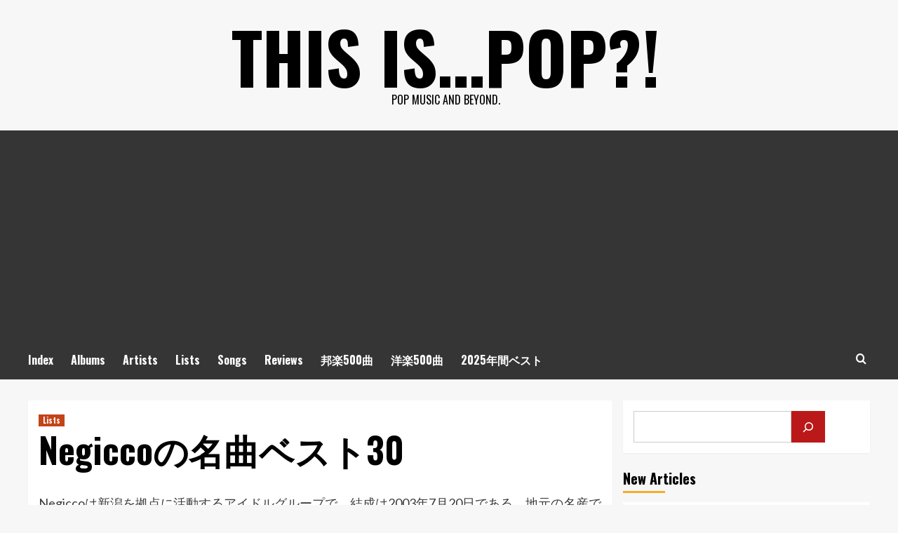

--- FILE ---
content_type: text/html; charset=UTF-8
request_url: https://thisispop.jp/best-songs-of-negicco/
body_size: 25665
content:
<!doctype html>
<html lang="ja">
<head>
    <meta charset="UTF-8">
    <meta name="viewport" content="width=device-width, initial-scale=1">
    <link rel="profile" href="http://gmpg.org/xfn/11">

    <title>Negiccoの名曲ベスト30 &#8211; This is…POP?!</title>
<meta name='robots' content='max-image-preview:large' />
<link rel='preload' href='https://fonts.googleapis.com/css?family=Source%2BSans%2BPro%3A400%2C700%7CLato%3A400%2C700&#038;subset=latin&#038;display=swap' as='style' onload="this.onload=null;this.rel='stylesheet'" type='text/css' media='all' crossorigin='anonymous'>
<link rel='preconnect' href='https://fonts.googleapis.com' crossorigin='anonymous'>
<link rel='preconnect' href='https://fonts.gstatic.com' crossorigin='anonymous'>
<link rel='dns-prefetch' href='//www.googletagmanager.com' />
<link rel='dns-prefetch' href='//stats.wp.com' />
<link rel='dns-prefetch' href='//fonts.googleapis.com' />
<link rel='dns-prefetch' href='//pagead2.googlesyndication.com' />
<link rel='preconnect' href='https://fonts.googleapis.com' />
<link rel='preconnect' href='https://fonts.gstatic.com' />
<link rel='preconnect' href='//i0.wp.com' />
<link rel='preconnect' href='//c0.wp.com' />
<link rel="alternate" type="application/rss+xml" title="This is…POP?! &raquo; フィード" href="https://thisispop.jp/feed/" />
<link rel="alternate" type="application/rss+xml" title="This is…POP?! &raquo; コメントフィード" href="https://thisispop.jp/comments/feed/" />
<link rel="alternate" type="application/rss+xml" title="This is…POP?! &raquo; Negiccoの名曲ベスト30 のコメントのフィード" href="https://thisispop.jp/best-songs-of-negicco/feed/" />
<link rel="alternate" title="oEmbed (JSON)" type="application/json+oembed" href="https://thisispop.jp/wp-json/oembed/1.0/embed?url=https%3A%2F%2Fthisispop.jp%2Fbest-songs-of-negicco%2F" />
<link rel="alternate" title="oEmbed (XML)" type="text/xml+oembed" href="https://thisispop.jp/wp-json/oembed/1.0/embed?url=https%3A%2F%2Fthisispop.jp%2Fbest-songs-of-negicco%2F&#038;format=xml" />
<style id='wp-img-auto-sizes-contain-inline-css' type='text/css'>
img:is([sizes=auto i],[sizes^="auto," i]){contain-intrinsic-size:3000px 1500px}
/*# sourceURL=wp-img-auto-sizes-contain-inline-css */
</style>
<link rel='stylesheet' id='widget-itunes-feed-css-css' href='https://thisispop.jp/wp-content/plugins/widget-itunes-feed/assets/itunes-feed.css?ver=6.9' type='text/css' media='all' />
<link rel='stylesheet' id='jetpack_related-posts-css' href='https://c0.wp.com/p/jetpack/15.4/modules/related-posts/related-posts.css' type='text/css' media='all' />
<style id='wp-emoji-styles-inline-css' type='text/css'>

	img.wp-smiley, img.emoji {
		display: inline !important;
		border: none !important;
		box-shadow: none !important;
		height: 1em !important;
		width: 1em !important;
		margin: 0 0.07em !important;
		vertical-align: -0.1em !important;
		background: none !important;
		padding: 0 !important;
	}
/*# sourceURL=wp-emoji-styles-inline-css */
</style>
<link rel='stylesheet' id='wp-block-library-css' href='https://c0.wp.com/c/6.9/wp-includes/css/dist/block-library/style.min.css' type='text/css' media='all' />
<style id='wp-block-archives-inline-css' type='text/css'>
.wp-block-archives{box-sizing:border-box}.wp-block-archives-dropdown label{display:block}
/*# sourceURL=https://c0.wp.com/c/6.9/wp-includes/blocks/archives/style.min.css */
</style>
<style id='wp-block-button-inline-css' type='text/css'>
.wp-block-button__link{align-content:center;box-sizing:border-box;cursor:pointer;display:inline-block;height:100%;text-align:center;word-break:break-word}.wp-block-button__link.aligncenter{text-align:center}.wp-block-button__link.alignright{text-align:right}:where(.wp-block-button__link){border-radius:9999px;box-shadow:none;padding:calc(.667em + 2px) calc(1.333em + 2px);text-decoration:none}.wp-block-button[style*=text-decoration] .wp-block-button__link{text-decoration:inherit}.wp-block-buttons>.wp-block-button.has-custom-width{max-width:none}.wp-block-buttons>.wp-block-button.has-custom-width .wp-block-button__link{width:100%}.wp-block-buttons>.wp-block-button.has-custom-font-size .wp-block-button__link{font-size:inherit}.wp-block-buttons>.wp-block-button.wp-block-button__width-25{width:calc(25% - var(--wp--style--block-gap, .5em)*.75)}.wp-block-buttons>.wp-block-button.wp-block-button__width-50{width:calc(50% - var(--wp--style--block-gap, .5em)*.5)}.wp-block-buttons>.wp-block-button.wp-block-button__width-75{width:calc(75% - var(--wp--style--block-gap, .5em)*.25)}.wp-block-buttons>.wp-block-button.wp-block-button__width-100{flex-basis:100%;width:100%}.wp-block-buttons.is-vertical>.wp-block-button.wp-block-button__width-25{width:25%}.wp-block-buttons.is-vertical>.wp-block-button.wp-block-button__width-50{width:50%}.wp-block-buttons.is-vertical>.wp-block-button.wp-block-button__width-75{width:75%}.wp-block-button.is-style-squared,.wp-block-button__link.wp-block-button.is-style-squared{border-radius:0}.wp-block-button.no-border-radius,.wp-block-button__link.no-border-radius{border-radius:0!important}:root :where(.wp-block-button .wp-block-button__link.is-style-outline),:root :where(.wp-block-button.is-style-outline>.wp-block-button__link){border:2px solid;padding:.667em 1.333em}:root :where(.wp-block-button .wp-block-button__link.is-style-outline:not(.has-text-color)),:root :where(.wp-block-button.is-style-outline>.wp-block-button__link:not(.has-text-color)){color:currentColor}:root :where(.wp-block-button .wp-block-button__link.is-style-outline:not(.has-background)),:root :where(.wp-block-button.is-style-outline>.wp-block-button__link:not(.has-background)){background-color:initial;background-image:none}
/*# sourceURL=https://c0.wp.com/c/6.9/wp-includes/blocks/button/style.min.css */
</style>
<style id='wp-block-heading-inline-css' type='text/css'>
h1:where(.wp-block-heading).has-background,h2:where(.wp-block-heading).has-background,h3:where(.wp-block-heading).has-background,h4:where(.wp-block-heading).has-background,h5:where(.wp-block-heading).has-background,h6:where(.wp-block-heading).has-background{padding:1.25em 2.375em}h1.has-text-align-left[style*=writing-mode]:where([style*=vertical-lr]),h1.has-text-align-right[style*=writing-mode]:where([style*=vertical-rl]),h2.has-text-align-left[style*=writing-mode]:where([style*=vertical-lr]),h2.has-text-align-right[style*=writing-mode]:where([style*=vertical-rl]),h3.has-text-align-left[style*=writing-mode]:where([style*=vertical-lr]),h3.has-text-align-right[style*=writing-mode]:where([style*=vertical-rl]),h4.has-text-align-left[style*=writing-mode]:where([style*=vertical-lr]),h4.has-text-align-right[style*=writing-mode]:where([style*=vertical-rl]),h5.has-text-align-left[style*=writing-mode]:where([style*=vertical-lr]),h5.has-text-align-right[style*=writing-mode]:where([style*=vertical-rl]),h6.has-text-align-left[style*=writing-mode]:where([style*=vertical-lr]),h6.has-text-align-right[style*=writing-mode]:where([style*=vertical-rl]){rotate:180deg}
/*# sourceURL=https://c0.wp.com/c/6.9/wp-includes/blocks/heading/style.min.css */
</style>
<style id='wp-block-latest-posts-inline-css' type='text/css'>
.wp-block-latest-posts{box-sizing:border-box}.wp-block-latest-posts.alignleft{margin-right:2em}.wp-block-latest-posts.alignright{margin-left:2em}.wp-block-latest-posts.wp-block-latest-posts__list{list-style:none}.wp-block-latest-posts.wp-block-latest-posts__list li{clear:both;overflow-wrap:break-word}.wp-block-latest-posts.is-grid{display:flex;flex-wrap:wrap}.wp-block-latest-posts.is-grid li{margin:0 1.25em 1.25em 0;width:100%}@media (min-width:600px){.wp-block-latest-posts.columns-2 li{width:calc(50% - .625em)}.wp-block-latest-posts.columns-2 li:nth-child(2n){margin-right:0}.wp-block-latest-posts.columns-3 li{width:calc(33.33333% - .83333em)}.wp-block-latest-posts.columns-3 li:nth-child(3n){margin-right:0}.wp-block-latest-posts.columns-4 li{width:calc(25% - .9375em)}.wp-block-latest-posts.columns-4 li:nth-child(4n){margin-right:0}.wp-block-latest-posts.columns-5 li{width:calc(20% - 1em)}.wp-block-latest-posts.columns-5 li:nth-child(5n){margin-right:0}.wp-block-latest-posts.columns-6 li{width:calc(16.66667% - 1.04167em)}.wp-block-latest-posts.columns-6 li:nth-child(6n){margin-right:0}}:root :where(.wp-block-latest-posts.is-grid){padding:0}:root :where(.wp-block-latest-posts.wp-block-latest-posts__list){padding-left:0}.wp-block-latest-posts__post-author,.wp-block-latest-posts__post-date{display:block;font-size:.8125em}.wp-block-latest-posts__post-excerpt,.wp-block-latest-posts__post-full-content{margin-bottom:1em;margin-top:.5em}.wp-block-latest-posts__featured-image a{display:inline-block}.wp-block-latest-posts__featured-image img{height:auto;max-width:100%;width:auto}.wp-block-latest-posts__featured-image.alignleft{float:left;margin-right:1em}.wp-block-latest-posts__featured-image.alignright{float:right;margin-left:1em}.wp-block-latest-posts__featured-image.aligncenter{margin-bottom:1em;text-align:center}
/*# sourceURL=https://c0.wp.com/c/6.9/wp-includes/blocks/latest-posts/style.min.css */
</style>
<style id='wp-block-buttons-inline-css' type='text/css'>
.wp-block-buttons{box-sizing:border-box}.wp-block-buttons.is-vertical{flex-direction:column}.wp-block-buttons.is-vertical>.wp-block-button:last-child{margin-bottom:0}.wp-block-buttons>.wp-block-button{display:inline-block;margin:0}.wp-block-buttons.is-content-justification-left{justify-content:flex-start}.wp-block-buttons.is-content-justification-left.is-vertical{align-items:flex-start}.wp-block-buttons.is-content-justification-center{justify-content:center}.wp-block-buttons.is-content-justification-center.is-vertical{align-items:center}.wp-block-buttons.is-content-justification-right{justify-content:flex-end}.wp-block-buttons.is-content-justification-right.is-vertical{align-items:flex-end}.wp-block-buttons.is-content-justification-space-between{justify-content:space-between}.wp-block-buttons.aligncenter{text-align:center}.wp-block-buttons:not(.is-content-justification-space-between,.is-content-justification-right,.is-content-justification-left,.is-content-justification-center) .wp-block-button.aligncenter{margin-left:auto;margin-right:auto;width:100%}.wp-block-buttons[style*=text-decoration] .wp-block-button,.wp-block-buttons[style*=text-decoration] .wp-block-button__link{text-decoration:inherit}.wp-block-buttons.has-custom-font-size .wp-block-button__link{font-size:inherit}.wp-block-buttons .wp-block-button__link{width:100%}.wp-block-button.aligncenter{text-align:center}
/*# sourceURL=https://c0.wp.com/c/6.9/wp-includes/blocks/buttons/style.min.css */
</style>
<style id='wp-block-search-inline-css' type='text/css'>
.wp-block-search__button{margin-left:10px;word-break:normal}.wp-block-search__button.has-icon{line-height:0}.wp-block-search__button svg{height:1.25em;min-height:24px;min-width:24px;width:1.25em;fill:currentColor;vertical-align:text-bottom}:where(.wp-block-search__button){border:1px solid #ccc;padding:6px 10px}.wp-block-search__inside-wrapper{display:flex;flex:auto;flex-wrap:nowrap;max-width:100%}.wp-block-search__label{width:100%}.wp-block-search.wp-block-search__button-only .wp-block-search__button{box-sizing:border-box;display:flex;flex-shrink:0;justify-content:center;margin-left:0;max-width:100%}.wp-block-search.wp-block-search__button-only .wp-block-search__inside-wrapper{min-width:0!important;transition-property:width}.wp-block-search.wp-block-search__button-only .wp-block-search__input{flex-basis:100%;transition-duration:.3s}.wp-block-search.wp-block-search__button-only.wp-block-search__searchfield-hidden,.wp-block-search.wp-block-search__button-only.wp-block-search__searchfield-hidden .wp-block-search__inside-wrapper{overflow:hidden}.wp-block-search.wp-block-search__button-only.wp-block-search__searchfield-hidden .wp-block-search__input{border-left-width:0!important;border-right-width:0!important;flex-basis:0;flex-grow:0;margin:0;min-width:0!important;padding-left:0!important;padding-right:0!important;width:0!important}:where(.wp-block-search__input){appearance:none;border:1px solid #949494;flex-grow:1;font-family:inherit;font-size:inherit;font-style:inherit;font-weight:inherit;letter-spacing:inherit;line-height:inherit;margin-left:0;margin-right:0;min-width:3rem;padding:8px;text-decoration:unset!important;text-transform:inherit}:where(.wp-block-search__button-inside .wp-block-search__inside-wrapper){background-color:#fff;border:1px solid #949494;box-sizing:border-box;padding:4px}:where(.wp-block-search__button-inside .wp-block-search__inside-wrapper) .wp-block-search__input{border:none;border-radius:0;padding:0 4px}:where(.wp-block-search__button-inside .wp-block-search__inside-wrapper) .wp-block-search__input:focus{outline:none}:where(.wp-block-search__button-inside .wp-block-search__inside-wrapper) :where(.wp-block-search__button){padding:4px 8px}.wp-block-search.aligncenter .wp-block-search__inside-wrapper{margin:auto}.wp-block[data-align=right] .wp-block-search.wp-block-search__button-only .wp-block-search__inside-wrapper{float:right}
/*# sourceURL=https://c0.wp.com/c/6.9/wp-includes/blocks/search/style.min.css */
</style>
<style id='wp-block-search-theme-inline-css' type='text/css'>
.wp-block-search .wp-block-search__label{font-weight:700}.wp-block-search__button{border:1px solid #ccc;padding:.375em .625em}
/*# sourceURL=https://c0.wp.com/c/6.9/wp-includes/blocks/search/theme.min.css */
</style>
<style id='wp-block-columns-inline-css' type='text/css'>
.wp-block-columns{box-sizing:border-box;display:flex;flex-wrap:wrap!important}@media (min-width:782px){.wp-block-columns{flex-wrap:nowrap!important}}.wp-block-columns{align-items:normal!important}.wp-block-columns.are-vertically-aligned-top{align-items:flex-start}.wp-block-columns.are-vertically-aligned-center{align-items:center}.wp-block-columns.are-vertically-aligned-bottom{align-items:flex-end}@media (max-width:781px){.wp-block-columns:not(.is-not-stacked-on-mobile)>.wp-block-column{flex-basis:100%!important}}@media (min-width:782px){.wp-block-columns:not(.is-not-stacked-on-mobile)>.wp-block-column{flex-basis:0;flex-grow:1}.wp-block-columns:not(.is-not-stacked-on-mobile)>.wp-block-column[style*=flex-basis]{flex-grow:0}}.wp-block-columns.is-not-stacked-on-mobile{flex-wrap:nowrap!important}.wp-block-columns.is-not-stacked-on-mobile>.wp-block-column{flex-basis:0;flex-grow:1}.wp-block-columns.is-not-stacked-on-mobile>.wp-block-column[style*=flex-basis]{flex-grow:0}:where(.wp-block-columns){margin-bottom:1.75em}:where(.wp-block-columns.has-background){padding:1.25em 2.375em}.wp-block-column{flex-grow:1;min-width:0;overflow-wrap:break-word;word-break:break-word}.wp-block-column.is-vertically-aligned-top{align-self:flex-start}.wp-block-column.is-vertically-aligned-center{align-self:center}.wp-block-column.is-vertically-aligned-bottom{align-self:flex-end}.wp-block-column.is-vertically-aligned-stretch{align-self:stretch}.wp-block-column.is-vertically-aligned-bottom,.wp-block-column.is-vertically-aligned-center,.wp-block-column.is-vertically-aligned-top{width:100%}
/*# sourceURL=https://c0.wp.com/c/6.9/wp-includes/blocks/columns/style.min.css */
</style>
<style id='wp-block-embed-inline-css' type='text/css'>
.wp-block-embed.alignleft,.wp-block-embed.alignright,.wp-block[data-align=left]>[data-type="core/embed"],.wp-block[data-align=right]>[data-type="core/embed"]{max-width:360px;width:100%}.wp-block-embed.alignleft .wp-block-embed__wrapper,.wp-block-embed.alignright .wp-block-embed__wrapper,.wp-block[data-align=left]>[data-type="core/embed"] .wp-block-embed__wrapper,.wp-block[data-align=right]>[data-type="core/embed"] .wp-block-embed__wrapper{min-width:280px}.wp-block-cover .wp-block-embed{min-height:240px;min-width:320px}.wp-block-embed{overflow-wrap:break-word}.wp-block-embed :where(figcaption){margin-bottom:1em;margin-top:.5em}.wp-block-embed iframe{max-width:100%}.wp-block-embed__wrapper{position:relative}.wp-embed-responsive .wp-has-aspect-ratio .wp-block-embed__wrapper:before{content:"";display:block;padding-top:50%}.wp-embed-responsive .wp-has-aspect-ratio iframe{bottom:0;height:100%;left:0;position:absolute;right:0;top:0;width:100%}.wp-embed-responsive .wp-embed-aspect-21-9 .wp-block-embed__wrapper:before{padding-top:42.85%}.wp-embed-responsive .wp-embed-aspect-18-9 .wp-block-embed__wrapper:before{padding-top:50%}.wp-embed-responsive .wp-embed-aspect-16-9 .wp-block-embed__wrapper:before{padding-top:56.25%}.wp-embed-responsive .wp-embed-aspect-4-3 .wp-block-embed__wrapper:before{padding-top:75%}.wp-embed-responsive .wp-embed-aspect-1-1 .wp-block-embed__wrapper:before{padding-top:100%}.wp-embed-responsive .wp-embed-aspect-9-16 .wp-block-embed__wrapper:before{padding-top:177.77%}.wp-embed-responsive .wp-embed-aspect-1-2 .wp-block-embed__wrapper:before{padding-top:200%}
/*# sourceURL=https://c0.wp.com/c/6.9/wp-includes/blocks/embed/style.min.css */
</style>
<style id='wp-block-embed-theme-inline-css' type='text/css'>
.wp-block-embed :where(figcaption){color:#555;font-size:13px;text-align:center}.is-dark-theme .wp-block-embed :where(figcaption){color:#ffffffa6}.wp-block-embed{margin:0 0 1em}
/*# sourceURL=https://c0.wp.com/c/6.9/wp-includes/blocks/embed/theme.min.css */
</style>
<style id='wp-block-paragraph-inline-css' type='text/css'>
.is-small-text{font-size:.875em}.is-regular-text{font-size:1em}.is-large-text{font-size:2.25em}.is-larger-text{font-size:3em}.has-drop-cap:not(:focus):first-letter{float:left;font-size:8.4em;font-style:normal;font-weight:100;line-height:.68;margin:.05em .1em 0 0;text-transform:uppercase}body.rtl .has-drop-cap:not(:focus):first-letter{float:none;margin-left:.1em}p.has-drop-cap.has-background{overflow:hidden}:root :where(p.has-background){padding:1.25em 2.375em}:where(p.has-text-color:not(.has-link-color)) a{color:inherit}p.has-text-align-left[style*="writing-mode:vertical-lr"],p.has-text-align-right[style*="writing-mode:vertical-rl"]{rotate:180deg}
/*# sourceURL=https://c0.wp.com/c/6.9/wp-includes/blocks/paragraph/style.min.css */
</style>
<style id='global-styles-inline-css' type='text/css'>
:root{--wp--preset--aspect-ratio--square: 1;--wp--preset--aspect-ratio--4-3: 4/3;--wp--preset--aspect-ratio--3-4: 3/4;--wp--preset--aspect-ratio--3-2: 3/2;--wp--preset--aspect-ratio--2-3: 2/3;--wp--preset--aspect-ratio--16-9: 16/9;--wp--preset--aspect-ratio--9-16: 9/16;--wp--preset--color--black: #000000;--wp--preset--color--cyan-bluish-gray: #abb8c3;--wp--preset--color--white: #ffffff;--wp--preset--color--pale-pink: #f78da7;--wp--preset--color--vivid-red: #cf2e2e;--wp--preset--color--luminous-vivid-orange: #ff6900;--wp--preset--color--luminous-vivid-amber: #fcb900;--wp--preset--color--light-green-cyan: #7bdcb5;--wp--preset--color--vivid-green-cyan: #00d084;--wp--preset--color--pale-cyan-blue: #8ed1fc;--wp--preset--color--vivid-cyan-blue: #0693e3;--wp--preset--color--vivid-purple: #9b51e0;--wp--preset--gradient--vivid-cyan-blue-to-vivid-purple: linear-gradient(135deg,rgb(6,147,227) 0%,rgb(155,81,224) 100%);--wp--preset--gradient--light-green-cyan-to-vivid-green-cyan: linear-gradient(135deg,rgb(122,220,180) 0%,rgb(0,208,130) 100%);--wp--preset--gradient--luminous-vivid-amber-to-luminous-vivid-orange: linear-gradient(135deg,rgb(252,185,0) 0%,rgb(255,105,0) 100%);--wp--preset--gradient--luminous-vivid-orange-to-vivid-red: linear-gradient(135deg,rgb(255,105,0) 0%,rgb(207,46,46) 100%);--wp--preset--gradient--very-light-gray-to-cyan-bluish-gray: linear-gradient(135deg,rgb(238,238,238) 0%,rgb(169,184,195) 100%);--wp--preset--gradient--cool-to-warm-spectrum: linear-gradient(135deg,rgb(74,234,220) 0%,rgb(151,120,209) 20%,rgb(207,42,186) 40%,rgb(238,44,130) 60%,rgb(251,105,98) 80%,rgb(254,248,76) 100%);--wp--preset--gradient--blush-light-purple: linear-gradient(135deg,rgb(255,206,236) 0%,rgb(152,150,240) 100%);--wp--preset--gradient--blush-bordeaux: linear-gradient(135deg,rgb(254,205,165) 0%,rgb(254,45,45) 50%,rgb(107,0,62) 100%);--wp--preset--gradient--luminous-dusk: linear-gradient(135deg,rgb(255,203,112) 0%,rgb(199,81,192) 50%,rgb(65,88,208) 100%);--wp--preset--gradient--pale-ocean: linear-gradient(135deg,rgb(255,245,203) 0%,rgb(182,227,212) 50%,rgb(51,167,181) 100%);--wp--preset--gradient--electric-grass: linear-gradient(135deg,rgb(202,248,128) 0%,rgb(113,206,126) 100%);--wp--preset--gradient--midnight: linear-gradient(135deg,rgb(2,3,129) 0%,rgb(40,116,252) 100%);--wp--preset--font-size--small: 13px;--wp--preset--font-size--medium: 20px;--wp--preset--font-size--large: 36px;--wp--preset--font-size--x-large: 42px;--wp--preset--spacing--20: 0.44rem;--wp--preset--spacing--30: 0.67rem;--wp--preset--spacing--40: 1rem;--wp--preset--spacing--50: 1.5rem;--wp--preset--spacing--60: 2.25rem;--wp--preset--spacing--70: 3.38rem;--wp--preset--spacing--80: 5.06rem;--wp--preset--shadow--natural: 6px 6px 9px rgba(0, 0, 0, 0.2);--wp--preset--shadow--deep: 12px 12px 50px rgba(0, 0, 0, 0.4);--wp--preset--shadow--sharp: 6px 6px 0px rgba(0, 0, 0, 0.2);--wp--preset--shadow--outlined: 6px 6px 0px -3px rgb(255, 255, 255), 6px 6px rgb(0, 0, 0);--wp--preset--shadow--crisp: 6px 6px 0px rgb(0, 0, 0);}:root { --wp--style--global--content-size: 740px;--wp--style--global--wide-size: 1200px; }:where(body) { margin: 0; }.wp-site-blocks > .alignleft { float: left; margin-right: 2em; }.wp-site-blocks > .alignright { float: right; margin-left: 2em; }.wp-site-blocks > .aligncenter { justify-content: center; margin-left: auto; margin-right: auto; }:where(.wp-site-blocks) > * { margin-block-start: 24px; margin-block-end: 0; }:where(.wp-site-blocks) > :first-child { margin-block-start: 0; }:where(.wp-site-blocks) > :last-child { margin-block-end: 0; }:root { --wp--style--block-gap: 24px; }:root :where(.is-layout-flow) > :first-child{margin-block-start: 0;}:root :where(.is-layout-flow) > :last-child{margin-block-end: 0;}:root :where(.is-layout-flow) > *{margin-block-start: 24px;margin-block-end: 0;}:root :where(.is-layout-constrained) > :first-child{margin-block-start: 0;}:root :where(.is-layout-constrained) > :last-child{margin-block-end: 0;}:root :where(.is-layout-constrained) > *{margin-block-start: 24px;margin-block-end: 0;}:root :where(.is-layout-flex){gap: 24px;}:root :where(.is-layout-grid){gap: 24px;}.is-layout-flow > .alignleft{float: left;margin-inline-start: 0;margin-inline-end: 2em;}.is-layout-flow > .alignright{float: right;margin-inline-start: 2em;margin-inline-end: 0;}.is-layout-flow > .aligncenter{margin-left: auto !important;margin-right: auto !important;}.is-layout-constrained > .alignleft{float: left;margin-inline-start: 0;margin-inline-end: 2em;}.is-layout-constrained > .alignright{float: right;margin-inline-start: 2em;margin-inline-end: 0;}.is-layout-constrained > .aligncenter{margin-left: auto !important;margin-right: auto !important;}.is-layout-constrained > :where(:not(.alignleft):not(.alignright):not(.alignfull)){max-width: var(--wp--style--global--content-size);margin-left: auto !important;margin-right: auto !important;}.is-layout-constrained > .alignwide{max-width: var(--wp--style--global--wide-size);}body .is-layout-flex{display: flex;}.is-layout-flex{flex-wrap: wrap;align-items: center;}.is-layout-flex > :is(*, div){margin: 0;}body .is-layout-grid{display: grid;}.is-layout-grid > :is(*, div){margin: 0;}body{padding-top: 0px;padding-right: 0px;padding-bottom: 0px;padding-left: 0px;}a:where(:not(.wp-element-button)){text-decoration: none;}:root :where(.wp-element-button, .wp-block-button__link){background-color: #32373c;border-width: 0;color: #fff;font-family: inherit;font-size: inherit;font-style: inherit;font-weight: inherit;letter-spacing: inherit;line-height: inherit;padding-top: calc(0.667em + 2px);padding-right: calc(1.333em + 2px);padding-bottom: calc(0.667em + 2px);padding-left: calc(1.333em + 2px);text-decoration: none;text-transform: inherit;}.has-black-color{color: var(--wp--preset--color--black) !important;}.has-cyan-bluish-gray-color{color: var(--wp--preset--color--cyan-bluish-gray) !important;}.has-white-color{color: var(--wp--preset--color--white) !important;}.has-pale-pink-color{color: var(--wp--preset--color--pale-pink) !important;}.has-vivid-red-color{color: var(--wp--preset--color--vivid-red) !important;}.has-luminous-vivid-orange-color{color: var(--wp--preset--color--luminous-vivid-orange) !important;}.has-luminous-vivid-amber-color{color: var(--wp--preset--color--luminous-vivid-amber) !important;}.has-light-green-cyan-color{color: var(--wp--preset--color--light-green-cyan) !important;}.has-vivid-green-cyan-color{color: var(--wp--preset--color--vivid-green-cyan) !important;}.has-pale-cyan-blue-color{color: var(--wp--preset--color--pale-cyan-blue) !important;}.has-vivid-cyan-blue-color{color: var(--wp--preset--color--vivid-cyan-blue) !important;}.has-vivid-purple-color{color: var(--wp--preset--color--vivid-purple) !important;}.has-black-background-color{background-color: var(--wp--preset--color--black) !important;}.has-cyan-bluish-gray-background-color{background-color: var(--wp--preset--color--cyan-bluish-gray) !important;}.has-white-background-color{background-color: var(--wp--preset--color--white) !important;}.has-pale-pink-background-color{background-color: var(--wp--preset--color--pale-pink) !important;}.has-vivid-red-background-color{background-color: var(--wp--preset--color--vivid-red) !important;}.has-luminous-vivid-orange-background-color{background-color: var(--wp--preset--color--luminous-vivid-orange) !important;}.has-luminous-vivid-amber-background-color{background-color: var(--wp--preset--color--luminous-vivid-amber) !important;}.has-light-green-cyan-background-color{background-color: var(--wp--preset--color--light-green-cyan) !important;}.has-vivid-green-cyan-background-color{background-color: var(--wp--preset--color--vivid-green-cyan) !important;}.has-pale-cyan-blue-background-color{background-color: var(--wp--preset--color--pale-cyan-blue) !important;}.has-vivid-cyan-blue-background-color{background-color: var(--wp--preset--color--vivid-cyan-blue) !important;}.has-vivid-purple-background-color{background-color: var(--wp--preset--color--vivid-purple) !important;}.has-black-border-color{border-color: var(--wp--preset--color--black) !important;}.has-cyan-bluish-gray-border-color{border-color: var(--wp--preset--color--cyan-bluish-gray) !important;}.has-white-border-color{border-color: var(--wp--preset--color--white) !important;}.has-pale-pink-border-color{border-color: var(--wp--preset--color--pale-pink) !important;}.has-vivid-red-border-color{border-color: var(--wp--preset--color--vivid-red) !important;}.has-luminous-vivid-orange-border-color{border-color: var(--wp--preset--color--luminous-vivid-orange) !important;}.has-luminous-vivid-amber-border-color{border-color: var(--wp--preset--color--luminous-vivid-amber) !important;}.has-light-green-cyan-border-color{border-color: var(--wp--preset--color--light-green-cyan) !important;}.has-vivid-green-cyan-border-color{border-color: var(--wp--preset--color--vivid-green-cyan) !important;}.has-pale-cyan-blue-border-color{border-color: var(--wp--preset--color--pale-cyan-blue) !important;}.has-vivid-cyan-blue-border-color{border-color: var(--wp--preset--color--vivid-cyan-blue) !important;}.has-vivid-purple-border-color{border-color: var(--wp--preset--color--vivid-purple) !important;}.has-vivid-cyan-blue-to-vivid-purple-gradient-background{background: var(--wp--preset--gradient--vivid-cyan-blue-to-vivid-purple) !important;}.has-light-green-cyan-to-vivid-green-cyan-gradient-background{background: var(--wp--preset--gradient--light-green-cyan-to-vivid-green-cyan) !important;}.has-luminous-vivid-amber-to-luminous-vivid-orange-gradient-background{background: var(--wp--preset--gradient--luminous-vivid-amber-to-luminous-vivid-orange) !important;}.has-luminous-vivid-orange-to-vivid-red-gradient-background{background: var(--wp--preset--gradient--luminous-vivid-orange-to-vivid-red) !important;}.has-very-light-gray-to-cyan-bluish-gray-gradient-background{background: var(--wp--preset--gradient--very-light-gray-to-cyan-bluish-gray) !important;}.has-cool-to-warm-spectrum-gradient-background{background: var(--wp--preset--gradient--cool-to-warm-spectrum) !important;}.has-blush-light-purple-gradient-background{background: var(--wp--preset--gradient--blush-light-purple) !important;}.has-blush-bordeaux-gradient-background{background: var(--wp--preset--gradient--blush-bordeaux) !important;}.has-luminous-dusk-gradient-background{background: var(--wp--preset--gradient--luminous-dusk) !important;}.has-pale-ocean-gradient-background{background: var(--wp--preset--gradient--pale-ocean) !important;}.has-electric-grass-gradient-background{background: var(--wp--preset--gradient--electric-grass) !important;}.has-midnight-gradient-background{background: var(--wp--preset--gradient--midnight) !important;}.has-small-font-size{font-size: var(--wp--preset--font-size--small) !important;}.has-medium-font-size{font-size: var(--wp--preset--font-size--medium) !important;}.has-large-font-size{font-size: var(--wp--preset--font-size--large) !important;}.has-x-large-font-size{font-size: var(--wp--preset--font-size--x-large) !important;}
/*# sourceURL=global-styles-inline-css */
</style>
<style id='core-block-supports-inline-css' type='text/css'>
.wp-container-core-columns-is-layout-28f84493{flex-wrap:nowrap;}
/*# sourceURL=core-block-supports-inline-css */
</style>

<link rel='stylesheet' id='apple-music-styles-css' href='https://thisispop.jp/wp-content/plugins/connect-to-apple-music/dist/css/block.min.css?ver=1.0.0' type='text/css' media='all' />
<link rel='stylesheet' id='hardnews-google-fonts-css' href='https://fonts.googleapis.com/css?family=Oswald:300,400,700' type='text/css' media='all' />
<link rel='stylesheet' id='bootstrap-css' href='https://thisispop.jp/wp-content/themes/covernews/assets/bootstrap/css/bootstrap.min.css?ver=6.9' type='text/css' media='all' />
<link rel='stylesheet' id='covernews-style-css' href='https://thisispop.jp/wp-content/themes/covernews/style.css?ver=6.9' type='text/css' media='all' />
<link rel='stylesheet' id='hardnews-css' href='https://thisispop.jp/wp-content/themes/hardnews/style.css?ver=2.0.2' type='text/css' media='all' />
<link rel='stylesheet' id='covernews-google-fonts-css' href='https://fonts.googleapis.com/css?family=Source%2BSans%2BPro%3A400%2C700%7CLato%3A400%2C700&#038;subset=latin&#038;display=swap' type='text/css' media='all' />
<link rel='stylesheet' id='covernews-icons-css' href='https://thisispop.jp/wp-content/themes/covernews/assets/icons/style.css?ver=6.9' type='text/css' media='all' />
<link rel='stylesheet' id='sharedaddy-css' href='https://c0.wp.com/p/jetpack/15.4/modules/sharedaddy/sharing.css' type='text/css' media='all' />
<link rel='stylesheet' id='social-logos-css' href='https://c0.wp.com/p/jetpack/15.4/_inc/social-logos/social-logos.min.css' type='text/css' media='all' />
<script type="text/javascript" id="jetpack_related-posts-js-extra">
/* <![CDATA[ */
var related_posts_js_options = {"post_heading":"h4"};
//# sourceURL=jetpack_related-posts-js-extra
/* ]]> */
</script>
<script type="text/javascript" src="https://c0.wp.com/p/jetpack/15.4/_inc/build/related-posts/related-posts.min.js" id="jetpack_related-posts-js"></script>
<script type="text/javascript" src="https://c0.wp.com/c/6.9/wp-includes/js/jquery/jquery.min.js" id="jquery-core-js"></script>
<script type="text/javascript" src="https://c0.wp.com/c/6.9/wp-includes/js/jquery/jquery-migrate.min.js" id="jquery-migrate-js"></script>

<!-- Site Kit によって追加された Google タグ（gtag.js）スニペット -->
<!-- Google アナリティクス スニペット (Site Kit が追加) -->
<script type="text/javascript" src="https://www.googletagmanager.com/gtag/js?id=G-RCT94JNWCZ" id="google_gtagjs-js" async></script>
<script type="text/javascript" id="google_gtagjs-js-after">
/* <![CDATA[ */
window.dataLayer = window.dataLayer || [];function gtag(){dataLayer.push(arguments);}
gtag("set","linker",{"domains":["thisispop.jp"]});
gtag("js", new Date());
gtag("set", "developer_id.dZTNiMT", true);
gtag("config", "G-RCT94JNWCZ");
//# sourceURL=google_gtagjs-js-after
/* ]]> */
</script>
<link rel="https://api.w.org/" href="https://thisispop.jp/wp-json/" /><link rel="alternate" title="JSON" type="application/json" href="https://thisispop.jp/wp-json/wp/v2/posts/9163" /><link rel="EditURI" type="application/rsd+xml" title="RSD" href="https://thisispop.jp/xmlrpc.php?rsd" />
<meta name="generator" content="WordPress 6.9" />
<link rel="canonical" href="https://thisispop.jp/best-songs-of-negicco/" />
<link rel='shortlink' href='https://thisispop.jp/?p=9163' />
<meta name="generator" content="Site Kit by Google 1.170.0" />	<style>img#wpstats{display:none}</style>
		<link rel="pingback" href="https://thisispop.jp/xmlrpc.php">
<!-- Site Kit が追加した Google AdSense メタタグ -->
<meta name="google-adsense-platform-account" content="ca-host-pub-2644536267352236">
<meta name="google-adsense-platform-domain" content="sitekit.withgoogle.com">
<!-- Site Kit が追加した End Google AdSense メタタグ -->
        <style type="text/css">
                        .site-title a,
            .site-header .site-branding .site-title a:visited,
            .site-header .site-branding .site-title a:hover,
            .site-description {
                color: #000000;
            }

            .site-branding .site-title {
                font-size: 48px;
            }

            @media only screen and (max-width: 640px) {
                .header-layout-3 .site-header .site-branding .site-title,
                .site-branding .site-title {
                    font-size: 60px;

                }
              }   

           @media only screen and (max-width: 375px) {
               .header-layout-3 .site-header .site-branding .site-title,
               .site-branding .site-title {
                        font-size: 50px;

                    }
                }
                
                    .elementor-template-full-width .elementor-section.elementor-section-full_width > .elementor-container,
        .elementor-template-full-width .elementor-section.elementor-section-boxed > .elementor-container{
            max-width: 1200px;
        }
        @media (min-width: 1600px){
            .elementor-template-full-width .elementor-section.elementor-section-full_width > .elementor-container,
            .elementor-template-full-width .elementor-section.elementor-section-boxed > .elementor-container{
                max-width: 1600px;
            }
        }
        
        .align-content-left .elementor-section-stretched,
        .align-content-right .elementor-section-stretched {
            max-width: 100%;
            left: 0 !important;
        }


        </style>
        
<!-- Google AdSense スニペット (Site Kit が追加) -->
<script type="text/javascript" async="async" src="https://pagead2.googlesyndication.com/pagead/js/adsbygoogle.js?client=ca-pub-7745933033575810&amp;host=ca-host-pub-2644536267352236" crossorigin="anonymous"></script>

<!-- (ここまで) Google AdSense スニペット (Site Kit が追加) -->

<!-- Jetpack Open Graph Tags -->
<meta property="og:type" content="article" />
<meta property="og:title" content="Negiccoの名曲ベスト30" />
<meta property="og:url" content="https://thisispop.jp/best-songs-of-negicco/" />
<meta property="og:description" content="Negiccoは新潟を拠点に活動するアイドルグループで、結成は2003年7月20日である。地元の名産であるやわ&hellip;" />
<meta property="article:published_time" content="2022-07-19T15:00:00+00:00" />
<meta property="article:modified_time" content="2022-07-23T12:06:52+00:00" />
<meta property="og:site_name" content="This is…POP?!" />
<meta property="og:image" content="https://i0.wp.com/thisispop.jp/wp-content/uploads/2022/07/img_0388-scaled.jpg?fit=900%2C1200&#038;ssl=1" />
<meta property="og:image:width" content="900" />
<meta property="og:image:height" content="1200" />
<meta property="og:image:alt" content="" />
<meta property="og:locale" content="ja_JP" />
<meta name="twitter:text:title" content="Negiccoの名曲ベスト30" />
<meta name="twitter:image" content="https://i0.wp.com/thisispop.jp/wp-content/uploads/2022/07/img_0388-scaled.jpg?fit=900%2C1200&#038;ssl=1&#038;w=640" />
<meta name="twitter:card" content="summary_large_image" />

<!-- End Jetpack Open Graph Tags -->
<link rel="icon" href="https://i0.wp.com/thisispop.jp/wp-content/uploads/2022/04/cropped-image.jpg?fit=32%2C32&#038;ssl=1" sizes="32x32" />
<link rel="icon" href="https://i0.wp.com/thisispop.jp/wp-content/uploads/2022/04/cropped-image.jpg?fit=192%2C192&#038;ssl=1" sizes="192x192" />
<link rel="apple-touch-icon" href="https://i0.wp.com/thisispop.jp/wp-content/uploads/2022/04/cropped-image.jpg?fit=180%2C180&#038;ssl=1" />
<meta name="msapplication-TileImage" content="https://i0.wp.com/thisispop.jp/wp-content/uploads/2022/04/cropped-image.jpg?fit=270%2C270&#038;ssl=1" />
<link rel='stylesheet' id='jetpack-responsive-videos-css' href='https://thisispop.jp/wp-content/plugins/jetpack/jetpack_vendor/automattic/jetpack-classic-theme-helper/dist/responsive-videos/responsive-videos.css?minify=false&#038;ver=4fbf400e55121e7e87cb' type='text/css' media='all' />
</head>

<body class="wp-singular post-template-default single single-post postid-9163 single-format-standard wp-embed-responsive wp-theme-covernews wp-child-theme-hardnews default-content-layout scrollup-sticky-header aft-sticky-header aft-sticky-sidebar default aft-container-default aft-main-banner-slider-editors-picks-trending single-content-mode-default header-image-default align-content-left aft-and">

    <div id="af-preloader">
        <div id="loader-wrapper">
            <div id="loader"></div>
        </div>
    </div>

<div id="page" class="site">
    <a class="skip-link screen-reader-text" href="#content">コンテンツへスキップ</a>

<div class="header-layout-3">
<header id="masthead" class="site-header">
        <div class="masthead-banner " data-background="">
        <div class="container">
            <div class="row">
                <div class="col-md-12">
                    <div class="site-branding">
                                                    <p class="site-title font-family-1">
                                <a href="https://thisispop.jp/"
                                   rel="home">This is…POP?!</a>
                            </p>
                        
                                                    <p class="site-description">Pop Music and Beyond.</p>
                                            </div>
                </div>
                <div class="col-md-12">
                                    </div>
            </div>
        </div>
    </div>
    <nav id="site-navigation" class="main-navigation">
        <div class="container">
            <div class="row">
                <div class="kol-12">
                    <div class="navigation-container">



                        <span class="toggle-menu" aria-controls="primary-menu" aria-expanded="false">
                                <span class="screen-reader-text">メインメニュー</span>
                                 <i class="ham"></i>
                        </span>
                        <span class="af-mobile-site-title-wrap">
                                                        <p class="site-title font-family-1">
                                <a href="https://thisispop.jp/"
                                   rel="home">This is…POP?!</a>
                            </p>
                        </span>
                        <div class="menu main-menu"><ul id="primary-menu" class="menu"><li id="menu-item-8224" class="menu-item menu-item-type-post_type menu-item-object-page menu-item-8224"><a href="https://thisispop.jp/lists-index/">Index</a></li>
<li id="menu-item-8687" class="menu-item menu-item-type-post_type menu-item-object-page menu-item-8687"><a href="https://thisispop.jp/classic-albums/">Albums</a></li>
<li id="menu-item-8226" class="menu-item menu-item-type-post_type menu-item-object-page menu-item-8226"><a href="https://thisispop.jp/artist-lists/">Artists</a></li>
<li id="menu-item-8146" class="menu-item menu-item-type-taxonomy menu-item-object-category current-post-ancestor current-menu-parent current-post-parent menu-item-8146"><a href="https://thisispop.jp/category/lists/">Lists</a></li>
<li id="menu-item-8686" class="menu-item menu-item-type-post_type menu-item-object-page menu-item-8686"><a href="https://thisispop.jp/classic-songs-index/">Songs</a></li>
<li id="menu-item-8697" class="menu-item menu-item-type-taxonomy menu-item-object-category menu-item-8697"><a href="https://thisispop.jp/category/reviews/">Reviews</a></li>
<li id="menu-item-11978" class="menu-item menu-item-type-post_type menu-item-object-post menu-item-11978"><a href="https://thisispop.jp/the-500-greatest-japanese-pop-songs-of-all-time-500-491/">邦楽500曲</a></li>
<li id="menu-item-11132" class="menu-item menu-item-type-post_type menu-item-object-post menu-item-11132"><a href="https://thisispop.jp/the-500-greatest-songs-of-all-time/">洋楽500曲</a></li>
<li id="menu-item-14368" class="menu-item menu-item-type-custom menu-item-object-custom menu-item-14368"><a href="https://thisispop.jp/category/2025%e5%b9%b4%e9%96%93%e3%83%99%e3%82%b9%e3%83%88/">2025年間ベスト</a></li>
</ul></div>
                        <div class="cart-search">

                            <div class="af-search-wrap">
                                <div class="search-overlay">
                                    <a href="#" title="Search" class="search-icon">
                                        <i class="fa fa-search"></i>
                                    </a>
                                    <div class="af-search-form">
                                        <form role="search" method="get" class="search-form" action="https://thisispop.jp/">
				<label>
					<span class="screen-reader-text">検索:</span>
					<input type="search" class="search-field" placeholder="検索&hellip;" value="" name="s" />
				</label>
				<input type="submit" class="search-submit" value="検索" />
			</form>                                    </div>
                                </div>
                            </div>
                        </div>


                    </div>
                </div>
            </div>
        </div>
    </nav>
</header>


</div>



    <div id="content" class="container">
        <div class="section-block-upper row">
                <div id="primary" class="content-area">
                    <main id="main" class="site-main">

                                                    <article id="post-9163" class="af-single-article post-9163 post type-post status-publish format-standard hentry category-lists tag-negicco tag-pop">
                                <div class="entry-content-wrap">
                                    <header class="entry-header">

    <div class="header-details-wrapper">
        <div class="entry-header-details">
                            <div class="figure-categories figure-categories-bg">
                                        <ul class="cat-links"><li class="meta-category">
                             <a class="covernews-categories category-color-1"
                            href="https://thisispop.jp/category/lists/" 
                            aria-label="View all posts in Lists"> 
                                 Lists
                             </a>
                        </li></ul>                </div>
                        <h1 class="entry-title">Negiccoの名曲ベスト30</h1>
            
                
    <span class="author-links">

                      </span>
                

                    </div>
    </div>

    </header><!-- .entry-header -->                                    

    <div class="entry-content">
        
<p>Negiccoは新潟を拠点に活動するアイドルグループで、結成は2003年7月20日である。地元の名産であるやわ肌ねぎをPRする目的で期間限定ユニットとして結成されたはずなのだが、様々な事情によって継続することになったのだという。ローカルアイドルとして活動を続けながらも、ひじょうに不安定な状況ではあり、解散の危機とは隣り合わせだったようだ。2009年にGyaO!の「勝ち抜き!アイドル天国!!ヌキ天」でグランプリを獲得、2011年にはタワーレコードが立ち上げたアイドル専門レーベル、T-Palette Recordsに1組目のアーティストとして所属することになる。</p>



<p>その後、楽曲の良さから「渋谷系」的な音楽ファンから注目をあつめるようになると、グループそのものの紆余曲折のストーリーや各メンバーの人間味あふれるキャラクター、拠点である新潟の素晴らしさなどによってファンを増やし、独自のポジションを築いていくまでに至った。現在は3人のメンバー全員が既婚でありながらアイドルを継続し、ファンもそれを応援し続けるという、ひじょうにエポックメイキングなことになっている。今回はそんなNegiccoの楽曲から、特にこれは名曲なのではないかと思える30曲を選び、一気にカウントダウンしていきたい。</p>



<h2 class="wp-block-heading">30. 裸足のRainbow (2015)</h2>



<p>Negiccoの2作目のスタジオアルバム「Rice＆Snow」の6曲目に収録された曲で、それほど派手ではないのだがシティ・ポップ的でとても良い曲である。Nao☆、Megu、Kaede、それぞれに特徴的なソロボーカルとハーモニーが共に楽しめる。「ゆるやかな時が流れてゆく」というフレーズがまさにふさわしく、誰かが忘れた帽子で雨やどりをしていた猫が顔を出すくだりもとても良い。作詞・作曲をNegiccoの活動初期から楽曲提供やプロデュースを行っているconnie、編曲を澤部渡のソロプロジェクト、スカートが手がけている。アルバムタイトルは地元である新潟を特徴づける米と雪をあらわしていると共に、松任谷由実「SURF＆SNOW」へのオマージュにもなっている。</p>



<figure class="wp-block-embed is-type-video is-provider-youtube wp-block-embed-youtube wp-embed-aspect-4-3 wp-has-aspect-ratio"><div class="wp-block-embed__wrapper">
<iframe title="裸足のRainbow" width="640" height="480" src="https://www.youtube.com/embed/LKjDcUAidvU?feature=oembed" frameborder="0" allow="accelerometer; autoplay; clipboard-write; encrypted-media; gyroscope; picture-in-picture; web-share" referrerpolicy="strict-origin-when-cross-origin" allowfullscreen></iframe>
</div></figure>



<p></p>



<h2 class="wp-block-heading">29. キミはドリーム (2018)</h2>



<p>4作目のスタジオアルバム「MY COLOR」に2曲目に収録された曲である。素晴らしい大人ポップ・アルバム「ティー・フォー・スリー」を超えてたどり着いた新境地であり、疾走感と未来への希望が感じられるグッド・ミュージックだといえる。</p>



<figure class="wp-block-embed is-type-video is-provider-youtube wp-block-embed-youtube wp-embed-aspect-4-3 wp-has-aspect-ratio"><div class="wp-block-embed__wrapper">
<iframe title="キミはドリーム" width="640" height="480" src="https://www.youtube.com/embed/GvkLMq41oIE?feature=oembed" frameborder="0" allow="accelerometer; autoplay; clipboard-write; encrypted-media; gyroscope; picture-in-picture; web-share" referrerpolicy="strict-origin-when-cross-origin" allowfullscreen></iframe>
</div></figure>



<p></p>



<h2 class="wp-block-heading">28. SNSをぶっとばせ (2016)</h2>



<p>アルバム「ティー・フォー・スリー」に収録されたロックンロールな楽曲で、別れた恋人の結婚をSNSで偶然に知ってしまった女性の絶妙に微妙な心理状態をテーマにしている。OKAMOTO&#8217;Sのご機嫌な演奏もとても良い。</p>



<figure class="wp-block-embed is-type-video is-provider-youtube wp-block-embed-youtube wp-embed-aspect-4-3 wp-has-aspect-ratio"><div class="wp-block-embed__wrapper">
<iframe title="SNSをぶっとばせ" width="640" height="480" src="https://www.youtube.com/embed/nk7M_xH-nBA?feature=oembed" frameborder="0" allow="accelerometer; autoplay; clipboard-write; encrypted-media; gyroscope; picture-in-picture; web-share" referrerpolicy="strict-origin-when-cross-origin" allowfullscreen></iframe>
</div></figure>



<p></p>



<h2 class="wp-block-heading">27. 完全攻略 (2009)</h2>



<p>Gyao!の番組「勝ち抜き!アイドル天国!!ヌキ天」でも披露したテクノポップ的な楽曲で、審査員のROLLYが「驚異的な情報量」と絶賛しいていたことでも知られる。T-Palette Recordsに所属したばかりの頃のイベントなどでもよくパフォーマンスされていて、地元でのキャリアからひじょうに営業慣れした煽りなども話題になっていたようだ。</p>



<figure class="wp-block-embed is-type-video is-provider-youtube wp-block-embed-youtube wp-embed-aspect-4-3 wp-has-aspect-ratio"><div class="wp-block-embed__wrapper">
<iframe loading="lazy" title="完全攻略" width="640" height="480" src="https://www.youtube.com/embed/2jmwgXclI9I?feature=oembed" frameborder="0" allow="accelerometer; autoplay; clipboard-write; encrypted-media; gyroscope; picture-in-picture; web-share" referrerpolicy="strict-origin-when-cross-origin" allowfullscreen></iframe>
</div></figure>



<p></p>



<h2 class="wp-block-heading">26. ともだちがいない! (2017)</h2>



<p>ベストアルバム「Negicco 2011～2017 -BEST-2」に新曲として収録されたうちの1曲で、Homecomingsのメンバーによって提供されている。Negiccoには珍しいインディー・ロック的な楽曲であり、夏休みを前にした教室の記憶が呼び覚まされたりもする。アニメーションのミュージック・ビデオも可愛くてとても良い。</p>



<figure class="wp-block-embed is-type-video is-provider-youtube wp-block-embed-youtube wp-embed-aspect-16-9 wp-has-aspect-ratio"><div class="wp-block-embed__wrapper">
<iframe loading="lazy" title="Negicco「ともだちがいない！」（作詞：福富優樹　作曲：畳野彩加　編曲：Homecomings）MV" width="640" height="360" src="https://www.youtube.com/embed/ok6CW9aLaxk?feature=oembed" frameborder="0" allow="accelerometer; autoplay; clipboard-write; encrypted-media; gyroscope; picture-in-picture; web-share" referrerpolicy="strict-origin-when-cross-origin" allowfullscreen></iframe>
</div></figure>



<p></p>



<h2 class="wp-block-heading">25. 午前0時のシンパシー (2020)</h2>



<p>シティ・ポップ的な楽曲をわりと早くからやっていて、「楽曲派」アイドルグループとしても知られがちだったNegiccoだが、シティ・ポップブーム真っ只中に一十三十一が提供したシングルをリリースということで、王道直球ど真ん中的なのがくるかと思いきや、このややプログレッシヴかつ夜のムードが感じられる曲で、やはり一筋縄ではいかないなということを再認識させられた。</p>



<figure class="wp-block-embed is-type-video is-provider-youtube wp-block-embed-youtube wp-embed-aspect-16-9 wp-has-aspect-ratio"><div class="wp-block-embed__wrapper">
<iframe loading="lazy" title="Negicco「午前0時のシンパシー」 作詞 一十三十一　作曲 一十三十一、PARKGOLF　編曲 PARKGOLF" width="640" height="360" src="https://www.youtube.com/embed/v-WKa6wwITw?feature=oembed" frameborder="0" allow="accelerometer; autoplay; clipboard-write; encrypted-media; gyroscope; picture-in-picture; web-share" referrerpolicy="strict-origin-when-cross-origin" allowfullscreen></iframe>
</div></figure>



<p></p>



<h2 class="wp-block-heading">24. おやすみ (2015)</h2>



<p>シングル「ねぇバーディア」のカップリング曲で、これはシティ・ポップ的な大人のバラードという感じでかなり良い。アルバム「ティー・フォー・スリー」には別バージョンが収録されている。2016年に中野サンプラザで行われたライブでは、この曲の時に夜の新潟を映した映像が流れていてさらに良かった。</p>



<figure class="wp-block-embed is-type-video is-provider-youtube wp-block-embed-youtube wp-embed-aspect-16-9 wp-has-aspect-ratio"><div class="wp-block-embed__wrapper">
<iframe loading="lazy" title="Negicco「おやすみ」MV" width="640" height="360" src="https://www.youtube.com/embed/MC8NsGs6vW4?start=235&#038;feature=oembed" frameborder="0" allow="accelerometer; autoplay; clipboard-write; encrypted-media; gyroscope; picture-in-picture; web-share" referrerpolicy="strict-origin-when-cross-origin" allowfullscreen></iframe>
</div></figure>



<p></p>



<h2 class="wp-block-heading">23. カナールの窓辺 (2016)</h2>



<p>シングル「圧倒的なスタイル-NEGiBAND ver.-」のカップリング曲として発表され、後にアルバム「ティー・フォー・スリー」にも収録された。新潟の実在の場所を舞台としているらしい。過ぎていってしまった恋の記憶についてのビタースウィートな想いが歌われた、切なくも美しい曲である。レコーディング風景を収録したミュージック・ビデオがカッコいい。</p>



<figure class="wp-block-embed is-type-video is-provider-youtube wp-block-embed-youtube wp-embed-aspect-16-9 wp-has-aspect-ratio"><div class="wp-block-embed__wrapper">
<iframe loading="lazy" title="Negicco「カナールの窓辺」MV" width="640" height="360" src="https://www.youtube.com/embed/gOqJSkckG2A?feature=oembed" frameborder="0" allow="accelerometer; autoplay; clipboard-write; encrypted-media; gyroscope; picture-in-picture; web-share" referrerpolicy="strict-origin-when-cross-origin" allowfullscreen></iframe>
</div></figure>



<p></p>



<h2 class="wp-block-heading">22. クリームソーダLove (2015)</h2>



<p>アルバム「Rice＆Snow」に収録された、どこか懐かしさも感じられる片想いソングである。リーダーのNao☆が作詞を手がけている。「胸キュンキュンしたい」と歌われた後の「キュン」というコーラスが特に可愛くて良い。</p>



<figure class="wp-block-embed is-type-video is-provider-youtube wp-block-embed-youtube wp-embed-aspect-4-3 wp-has-aspect-ratio"><div class="wp-block-embed__wrapper">
<iframe loading="lazy" title="クリームソーダLove" width="640" height="480" src="https://www.youtube.com/embed/231DwmJTQ7Y?feature=oembed" frameborder="0" allow="accelerometer; autoplay; clipboard-write; encrypted-media; gyroscope; picture-in-picture; web-share" referrerpolicy="strict-origin-when-cross-origin" allowfullscreen></iframe>
</div></figure>



<p></p>



<h2 class="wp-block-heading">21. 愛のタワー・オブ・ラヴ (2013)</h2>



<p>T-Palette Records移籍第3弾シングルで、アルバム「Melody Palette」の1曲目にも収録されている。まだこの先がどうなるか分からない不安感のようなものが、歌詞やサウンドにあらわれているところがとても味わい深い。「ゲシュタルト崩壊」というワードが歌詞に入っていたり、その直後に「夢ってなんだろうかね？」と訛り気味に言われたりしているところも良い。シングルのジャケットにはいまはなき新潟のシンボル、レインボータワーが写っていた（新潟に行った時にもちろんできるだけ同じ構図で写真を撮影した）。</p>



<figure class="wp-block-embed is-type-video is-provider-youtube wp-block-embed-youtube wp-embed-aspect-16-9 wp-has-aspect-ratio"><div class="wp-block-embed__wrapper">
<iframe loading="lazy" title="Negicco / 愛のタワー・オブ・ラヴ （MV）" width="640" height="360" src="https://www.youtube.com/embed/q9llgDsn3w4?feature=oembed" frameborder="0" allow="accelerometer; autoplay; clipboard-write; encrypted-media; gyroscope; picture-in-picture; web-share" referrerpolicy="strict-origin-when-cross-origin" allowfullscreen></iframe>
</div></figure>



<p></p>



<h2 class="wp-embed-aspect-4-3 wp-has-aspect-ratio wp-block-heading">20. 1000%の片想い feat. Tomoko Ikeda (Shiggy Jr.) (2014)</h2>



<p>まずはシングル「光のシュプール」のカップリング曲として発表されたのだが、Shiggy Jr.の池田智子をフィーチャーしたアルバム「Rice＆Snow」収録のバージョンが特に良い。いわゆるモータウンビートが導入されたキャンパスポップな片想いソングなのだが、致死量レベルの切なさが装填されていて、ふと油断していると涙腺を直撃されかねない。</p>



<figure class="wp-block-embed is-type-video is-provider-youtube wp-block-embed-youtube wp-embed-aspect-16-9 wp-has-aspect-ratio"><div class="wp-block-embed__wrapper">
<iframe loading="lazy" title="Negicco「１０００％の片想い」 at 群馬 桐生市市民文化会館 小ホール(2016/3/5)" width="640" height="360" src="https://www.youtube.com/embed/rY2TkX735tE?feature=oembed" frameborder="0" allow="accelerometer; autoplay; clipboard-write; encrypted-media; gyroscope; picture-in-picture; web-share" referrerpolicy="strict-origin-when-cross-origin" allowfullscreen></iframe>
</div></figure>



<p></p>



<h2 class="wp-embed-aspect-4-3 wp-has-aspect-ratio wp-block-heading">19. 江南宵唄 (2016)</h2>



<p>アルバム「ティー・フォー・スリー」に収録されたかなり攻めた曲で、Spangle call Lilli lineによって提供されている。個人的には最も好きなNegiccoの曲なのだが、賛同を得られる気がまったくしていないので、取り敢えずこの辺りに忍び込ませておきたい。「本当の事 教えて」「愛をつぶやいた 『それはすべて』よ」という本質的なフレーズが相応しい大人のラヴソングだが、言葉合わせ的な歌詞もひじょうに多く、そこがまたとても良い。</p>



<figure class="wp-block-embed is-type-video is-provider-youtube wp-block-embed-youtube wp-embed-aspect-4-3 wp-has-aspect-ratio"><div class="wp-block-embed__wrapper">
<iframe loading="lazy" title="江南宵唄" width="640" height="480" src="https://www.youtube.com/embed/MJIkkXd_Tok?feature=oembed" frameborder="0" allow="accelerometer; autoplay; clipboard-write; encrypted-media; gyroscope; picture-in-picture; web-share" referrerpolicy="strict-origin-when-cross-origin" allowfullscreen></iframe>
</div></figure>



<p></p>



<h2 class="wp-embed-aspect-4-3 wp-has-aspect-ratio wp-block-heading">18. Falling Stars (2006)</h2>



<p>Negiccoは全国的にわりと売れてからもずっと新潟の祭り「古町どんどん」のフリーライブに出演していたりもしたのだが、そのステージでは必ず歌われていたといわれる古町のご当地ソングである。「Falling Stars」で「星の降る街」、それが「古町」にかかっている。この曲を聴くとやはり古町商店街のステージを見ながらNegiライトを片手にケチャしたい欲望にかられるというものである。</p>



<figure class="wp-block-embed is-type-video is-provider-youtube wp-block-embed-youtube wp-embed-aspect-4-3 wp-has-aspect-ratio"><div class="wp-block-embed__wrapper">
<iframe loading="lazy" title="Falling Stars" width="640" height="480" src="https://www.youtube.com/embed/pOuVQfyVFLg?feature=oembed" frameborder="0" allow="accelerometer; autoplay; clipboard-write; encrypted-media; gyroscope; picture-in-picture; web-share" referrerpolicy="strict-origin-when-cross-origin" allowfullscreen></iframe>
</div></figure>



<p></p>



<h2 class="wp-embed-aspect-4-3 wp-has-aspect-ratio wp-block-heading">17. 二人の遊戯 (2015)</h2>



<p>アルバム「Rice＆Snow」収録のシティ・ポップ的なとてもカッコいい曲である。個人的にNegiccoを本格的に好きになったのは、この曲の福岡でのライブ映像を見て、そのマイルドな色香のようなものに良さを感じてからである。アイドルポップスなのに普通に踊れる、というか中野サンプラザの上の方で泣きそうになりながら踊りまくっていた。</p>



<figure class="wp-block-embed is-type-video is-provider-youtube wp-block-embed-youtube wp-embed-aspect-16-9 wp-has-aspect-ratio"><div class="wp-block-embed__wrapper">
<iframe loading="lazy" title="Negicco「二人の遊戯」 at  福岡 イムズホール(2016/2/21)" width="640" height="360" src="https://www.youtube.com/embed/BWY9LgO334w?feature=oembed" frameborder="0" allow="accelerometer; autoplay; clipboard-write; encrypted-media; gyroscope; picture-in-picture; web-share" referrerpolicy="strict-origin-when-cross-origin" allowfullscreen></iframe>
</div></figure>



<p></p>



<h2 class="wp-embed-aspect-4-3 wp-has-aspect-ratio wp-block-heading">16. 土曜の夜は (2016)</h2>



<p>アルバム「ティー・フォー・スリー」の少し前に7インチ・シングルだけでもリリースされていたのだが、ナイアガラレーベルのロゴのようなものがジャケットに印刷されていて、よく見ると「Niagara」ではなく「Niigata」であった。シュガー・ベイブ、山下達郎オマージュが半端なく良すぎる曲であり、東京でも新潟でも生でパフォーマンスを体験してどちらもとても良かった。</p>



<figure class="wp-block-embed is-type-video is-provider-youtube wp-block-embed-youtube wp-embed-aspect-4-3 wp-has-aspect-ratio"><div class="wp-block-embed__wrapper">
<iframe loading="lazy" title="土曜の夜は" width="640" height="480" src="https://www.youtube.com/embed/g_QmOGUawiI?feature=oembed" frameborder="0" allow="accelerometer; autoplay; clipboard-write; encrypted-media; gyroscope; picture-in-picture; web-share" referrerpolicy="strict-origin-when-cross-origin" allowfullscreen></iframe>
</div></figure>



<p></p>



<h2 class="wp-embed-aspect-4-3 wp-has-aspect-ratio wp-block-heading">15. 愛、かましたいの (2016)</h2>



<p>アルバム「ティー・フォー・スリー」が個人的にはちょっと完璧すぎて、ここから一体どうするのだろうと思っていた時にリリースされたのがこのシングルで、堂島孝平の作詞・作曲によるオリエンタルな謎ポップスとでもいうべき素晴らしいラヴソングである。曲そのものがとても良いのだが、かえぽことKaedeの「ちょっとじゃなくてずっとがいいんだ、本当は!」で撃沈するのは致し方ないといえる。</p>



<figure class="wp-block-embed is-type-video is-provider-youtube wp-block-embed-youtube wp-embed-aspect-16-9 wp-has-aspect-ratio"><div class="wp-block-embed__wrapper">
<iframe loading="lazy" title="Negicco「愛、かましたいの」MV　作詞・作曲 堂島孝平　編曲 石崎光（cafelon）　（2016/12/20 release）" width="640" height="360" src="https://www.youtube.com/embed/RySaoprLFrA?feature=oembed" frameborder="0" allow="accelerometer; autoplay; clipboard-write; encrypted-media; gyroscope; picture-in-picture; web-share" referrerpolicy="strict-origin-when-cross-origin" allowfullscreen></iframe>
</div></figure>



<p></p>



<h2 class="wp-embed-aspect-4-3 wp-has-aspect-ratio wp-block-heading">14. あなたとPop With You! (2012)</h2>



<p>夏のはじまりの高揚感のようなものをヴィヴィッドに歌った最高のサマーポップで、シングルでリリースされた後、アルバム「Melody Palette」に収録された。個人的に初めて行ったNegiccoの現場ことサンストリート亀戸のイベントのリハーサルで歌われていて、ゆえに初めて生で聴いたNegiccoの曲ということになっていたのだが、実は当時ライブではあまりやっていなくて悲しい気分になっていたところ、2017年のZepp Tokyoのアンコール最後の最後、もう無いだろうと思っていた時にこの曲のイントロが流れた瞬間の感激は、おそらくこの先、更新されることがないのではないかと思われる。「アバンチュール」ではなく「アーバンチュール」な夏であり、「ヨーン・マルニ」は新潟の湾岸を走る国道402（よんまるに）号のことを指している。</p>



<figure class="wp-block-embed is-type-video is-provider-youtube wp-block-embed-youtube wp-embed-aspect-16-9 wp-has-aspect-ratio"><div class="wp-block-embed__wrapper">
<iframe loading="lazy" title="Negicco / あなたとPop With You! （MV）" width="640" height="360" src="https://www.youtube.com/embed/WDBDsRRbFv0?feature=oembed" frameborder="0" allow="accelerometer; autoplay; clipboard-write; encrypted-media; gyroscope; picture-in-picture; web-share" referrerpolicy="strict-origin-when-cross-origin" allowfullscreen></iframe>
</div></figure>



<p></p>



<h2 class="wp-embed-aspect-4-3 wp-has-aspect-ratio wp-block-heading">13. RELISH (2016)</h2>



<p>「こんな未来が君を待ってたなんて素敵だと思わない？」、いやなんて素敵なフレーズなのだろう。アルバム「ティー・フォー・スリー」はNegiccoと同年代である大人の女性をターゲットにしているともいわれ、女性アイドルとしてそれはどうなのだろうという意見もあったような気がする。しかし、実際には女性ファンがひじょうに増えたような印象はあるのだ。「ティー・フォー・スリー」の発売は2016年の5月の終わり近くだったのだが、ちょうどその頃の気分に相応しいただただグッド・ミュージックである。</p>



<figure class="wp-block-embed is-type-video is-provider-youtube wp-block-embed-youtube wp-embed-aspect-4-3 wp-has-aspect-ratio"><div class="wp-block-embed__wrapper">
<iframe loading="lazy" title="RELISH" width="640" height="480" src="https://www.youtube.com/embed/Epid-Vz8_58?feature=oembed" frameborder="0" allow="accelerometer; autoplay; clipboard-write; encrypted-media; gyroscope; picture-in-picture; web-share" referrerpolicy="strict-origin-when-cross-origin" allowfullscreen></iframe>
</div></figure>



<p></p>



<h2 class="wp-embed-aspect-4-3 wp-has-aspect-ratio wp-block-heading">12. カリプソ娘に花束を (2018)</h2>



<p>YOUR SONG IS GOODが提供したタイトルがあらわしているように、ラテンなフレイヴァも感じられる音楽的にまたしても新機軸という感じではあったのだが、アイドルでありながら父への結婚報告をテーマにしているところが（前人未到の境地というような意味での）破天荒だなとも感じていた。いや、この曲自体が素晴らしいのだが、これがいずれNao☆の結婚およびその後もアイドルとしての活動を継続、しかもファンが祝福ムードというアイドルとしては本当に破天荒な展開に向けての伏線だったようにも思え、さらに味わい深いことになっている。</p>



<figure class="wp-block-embed is-type-video is-provider-youtube wp-block-embed-youtube wp-embed-aspect-16-9 wp-has-aspect-ratio"><div class="wp-block-embed__wrapper">
<iframe loading="lazy" title="Negicco「カリプソ娘に花束を」（作詞・作曲 connie　編曲 YOUR SONG IS GOOD）" width="640" height="360" src="https://www.youtube.com/embed/b3GlMgKbNnI?feature=oembed" frameborder="0" allow="accelerometer; autoplay; clipboard-write; encrypted-media; gyroscope; picture-in-picture; web-share" referrerpolicy="strict-origin-when-cross-origin" allowfullscreen></iframe>
</div></figure>



<p></p>



<h2 class="wp-block-heading">11. I LOVE YOUR LOVE (2019)</h2>



<p>NONA REEVESの西寺郷太が提供した最高のディスコ・ポップであり、「君の瞳に恋してる」はボーイズ・タウン・ギャングよりも先にフランキー・ヴァリが歌っていたことを思い出すことができる。それはまあ良いのだが、「君の代わりはどこにもいない」というきわめて本質的なメッセージの中に、このグループとファンとが築き上げてきた関係性の意味の濃さと、それでもポップソングとしての純粋な強度が満ち溢れていて感動的ですらある。</p>



<figure class="wp-block-embed is-type-video is-provider-youtube wp-block-embed-youtube wp-embed-aspect-4-3 wp-has-aspect-ratio"><div class="wp-block-embed__wrapper">
<iframe loading="lazy" title="I LOVE YOUR LOVE" width="640" height="480" src="https://www.youtube.com/embed/71G2kJLMToE?feature=oembed" frameborder="0" allow="accelerometer; autoplay; clipboard-write; encrypted-media; gyroscope; picture-in-picture; web-share" referrerpolicy="strict-origin-when-cross-origin" allowfullscreen></iframe>
</div></figure>



<p></p>



<h2 class="wp-embed-aspect-16-9 wp-has-aspect-ratio wp-block-heading">10. 愛は光 (2017)</h2>



<p>ベスト・アルバム「Negicco 2011～2017-BEST-2」に収録された新曲のうちの1つで、KIRINJIの堀込高樹の提供曲である。神々しいまでに感動的なバラードであり、表現者としての覚悟のようなものにまで言及されているように思える。この年の結成記念日に品川で行われた「ネギのカラオケ」なるイベントで、この曲をアカペラで聴くことができたのはとても良い思い出である。</p>



<figure class="wp-block-embed is-type-video is-provider-youtube wp-block-embed-youtube wp-embed-aspect-16-9 wp-has-aspect-ratio"><div class="wp-block-embed__wrapper">
<iframe loading="lazy" title="Negicco「愛は光」（作詞・作曲 堀込高樹、編曲 KIRINJI）" width="640" height="360" src="https://www.youtube.com/embed/SZNCDFlwgns?feature=oembed" frameborder="0" allow="accelerometer; autoplay; clipboard-write; encrypted-media; gyroscope; picture-in-picture; web-share" referrerpolicy="strict-origin-when-cross-origin" allowfullscreen></iframe>
</div></figure>



<p></p>



<h2 class="wp-embed-aspect-16-9 wp-has-aspect-ratio wp-block-heading">9. 光のシュプール (2014)</h2>



<p>2014年の冬にシングルとして発売され、後にアルバム「Rice&amp;Snow」にも収録された曲で、オリコン週間シングルランキングで最高5位と、初のトップ10入りを果たした。作詞はconnie、編曲をOriginal Loveの田島貴男が手がけている。フィンランドで撮影されたミュージック・ビデオもとても良い。恋のはじまりのときめきではなく、ある程度の期間、付き合っているであろうカップルをテーマにした内容も大人のアイドルグループという感じでかなり良い。</p>



<figure class="wp-block-embed is-type-video is-provider-youtube wp-block-embed-youtube wp-embed-aspect-16-9 wp-has-aspect-ratio"><div class="wp-block-embed__wrapper">
<iframe loading="lazy" title="Negicco「光のシュプール」MV" width="640" height="360" src="https://www.youtube.com/embed/WSM_PYAt8nc?feature=oembed" frameborder="0" allow="accelerometer; autoplay; clipboard-write; encrypted-media; gyroscope; picture-in-picture; web-share" referrerpolicy="strict-origin-when-cross-origin" allowfullscreen></iframe>
</div></figure>



<p></p>



<h2 class="wp-embed-aspect-16-9 wp-has-aspect-ratio wp-block-heading">8. ときめきのヘッドライナー (2013)</h2>



<p>アルバム「Rice&amp;Snow」からの先行シングルで、NONA REEVESの西寺郷太による提供曲である。テーマは「本命になりたい」ということで、プライベートな恋愛とアイドルグループとしてのフェスでのヘッドライナーというダブルミーニングが導入されている。ミュージックビデオは当時はおそらく夢のまた夢であったと思われる野外大型会場でのライブを疑似で演じているが、やがてそれは現実のものとなる。</p>



<figure class="wp-block-embed is-type-video is-provider-youtube wp-block-embed-youtube wp-embed-aspect-16-9 wp-has-aspect-ratio"><div class="wp-block-embed__wrapper">
<iframe loading="lazy" title="Negicco「ときめきのヘッドライナー」MV" width="640" height="360" src="https://www.youtube.com/embed/Jq8k5K9LCqo?feature=oembed" frameborder="0" allow="accelerometer; autoplay; clipboard-write; encrypted-media; gyroscope; picture-in-picture; web-share" referrerpolicy="strict-origin-when-cross-origin" allowfullscreen></iframe>
</div></figure>



<p></p>



<h2 class="wp-embed-aspect-16-9 wp-has-aspect-ratio wp-block-heading">7. 圧倒的なスタイル (2008)</h2>



<p>初期の代表曲でもちろんとても良いのだが、パフォーマンスの途中で客席でラインダンスが発生してしまうという、かなり特殊な側面もある。これが初心者にもかなり優しいし、一度やってみるとものすごく楽しい。アイドル現場といえばライブやイベントの最前列をめぐって血なまぐさい抗争が展開されているイメージだったのだが、Negiccoにおいては古参が新規に積極的に譲っていたりもして、一体これは何なのだと驚かされたりもしたものである。</p>



<figure class="wp-block-embed is-type-video is-provider-youtube wp-block-embed-youtube wp-embed-aspect-16-9 wp-has-aspect-ratio"><div class="wp-block-embed__wrapper">
<iframe loading="lazy" title="Negicco / 圧倒的なスタイル （MV） 高画質ver." width="640" height="360" src="https://www.youtube.com/embed/1gwe5yzrG3Q?feature=oembed" frameborder="0" allow="accelerometer; autoplay; clipboard-write; encrypted-media; gyroscope; picture-in-picture; web-share" referrerpolicy="strict-origin-when-cross-origin" allowfullscreen></iframe>
</div></figure>



<p></p>



<h2 class="wp-embed-aspect-16-9 wp-has-aspect-ratio wp-block-heading">6. 矛盾、はじめました。 (2016)</h2>



<p>Negiccoという素晴らしいグループの音楽を遅ればせながら初めて知ってから最初の新曲ということで個人的にもわりと思い入れがあるのだが、いろいろな人たちに布教する中で、女性の音楽ファンにはすこぶる評判が良かった曲でもある。Nao☆、Kaedeがインフルエンザで倒れ、Meguが孤軍奮闘的にイベントを回っていたのだが、こんなにもドラマ性があればそれは好きになるだろうよ、などと感じてはいた。新潟の市街地をはじめて訪れた時、古町でこの曲のミュージックビデオが流されていて、軽く感動したことが思い出される。</p>



<figure class="wp-block-embed is-type-video is-provider-youtube wp-block-embed-youtube wp-embed-aspect-16-9 wp-has-aspect-ratio"><div class="wp-block-embed__wrapper">
<iframe loading="lazy" title="Negicco「矛盾、はじめました。」MV 作詞 土岐麻子 作曲 さかいゆう　（2016/3/29 release）" width="640" height="360" src="https://www.youtube.com/embed/5VQdcvnSZMM?feature=oembed" frameborder="0" allow="accelerometer; autoplay; clipboard-write; encrypted-media; gyroscope; picture-in-picture; web-share" referrerpolicy="strict-origin-when-cross-origin" allowfullscreen></iframe>
</div></figure>



<p></p>



<h2 class="wp-embed-aspect-16-9 wp-has-aspect-ratio wp-block-heading">5. サンシャイン日本海 (2014)</h2>



<p>Original Loveの田島貴男がアイドルに初めて提供した曲らしい。サマーポップではあるのだが、アズテック・カメラ的な要素が感じられなくもなく、そこが新潟らしいのかどうかはよく分からないのだが、とても良い感じになっている。ミュージック・ビデオには新潟のいろいろな場所が登場するのだが、個人的に情報をあつめたりしながらここに映っている場所のいくつかを訪ねたのはとても楽しかった。オリコン週間シングルでの最高位は11位だったのだが、これを何とかトップ10入りさせようと熱心なファンの人たちがいろいろやっている間、Negiccoは佐渡で営業だったらしい。</p>



<figure class="wp-block-embed is-type-video is-provider-youtube wp-block-embed-youtube wp-embed-aspect-16-9 wp-has-aspect-ratio"><div class="wp-block-embed__wrapper">
<iframe loading="lazy" title="Negicco「サンシャイン日本海」MV（Full）" width="640" height="360" src="https://www.youtube.com/embed/4gHbnS1QcIA?feature=oembed" frameborder="0" allow="accelerometer; autoplay; clipboard-write; encrypted-media; gyroscope; picture-in-picture; web-share" referrerpolicy="strict-origin-when-cross-origin" allowfullscreen></iframe>
</div></figure>



<p></p>



<h2 class="wp-embed-aspect-16-9 wp-has-aspect-ratio wp-block-heading">4. さよならMusic (2013)</h2>



<p>シングル「ときめきのヘッドライナー」のカップリング曲として発表されたのだが、ファンの間でひじょうに人気が高く、ライブでは定番曲で、ベストアルバムにも収録された。英語のように聴こえるのだが、歌詞を見ると実は日本語だったという歌詞がわりとあるのだが、それにしても「Oh! 新潟 超いいな アイドルとかだな」とは、一体何なのだろうか。いや、分かるけれども。また、「嬉しすぎて最高 だから余計に終わりを考えてしまう」というフレーズは、この曲がライブのわりと終盤で歌われがちなこともあり、いくつかの解釈をすることができる。</p>



<figure class="wp-block-embed is-type-video is-provider-youtube wp-block-embed-youtube wp-embed-aspect-4-3 wp-has-aspect-ratio"><div class="wp-block-embed__wrapper">
<iframe loading="lazy" title="さよならMusic" width="640" height="480" src="https://www.youtube.com/embed/biszFzxZMHs?feature=oembed" frameborder="0" allow="accelerometer; autoplay; clipboard-write; encrypted-media; gyroscope; picture-in-picture; web-share" referrerpolicy="strict-origin-when-cross-origin" allowfullscreen></iframe>
</div></figure>



<p></p>



<h2 class="wp-embed-aspect-16-9 wp-has-aspect-ratio wp-block-heading">3. アイドルばかり聴かないで (2013)</h2>



<p>この曲をNegiccoに書き下ろした小西康陽が「アイドルに曲を書くのが夢だった高校・大学時代の自分に聴かせてやりたいくらいの、”私の中の筒美京平”が暴発したような作品です」と自負するタイプの楽曲で、シングルでリリースされた後にアルバム「Melody Palette」にも収録された。当時、社会現象的に盛り上がっていて議論の的にもなりがちであった、いわゆるAKB商法ことCDに握手券などを封入して販売する手法が取り上げられた、メタアイドルポップス的な側面も持つ。「どんなに握手をしたって あの娘とはデートとか出来ないのよ 残念」というフレーズの身も蓋もなさはかなりのものである。</p>



<figure class="wp-block-embed is-type-video is-provider-youtube wp-block-embed-youtube wp-embed-aspect-16-9 wp-has-aspect-ratio"><div class="wp-block-embed__wrapper">
<iframe loading="lazy" title="Negicco / アイドルばかり聴かないで MV（full ver.）" width="640" height="360" src="https://www.youtube.com/embed/bo_7NrSqmIE?feature=oembed" frameborder="0" allow="accelerometer; autoplay; clipboard-write; encrypted-media; gyroscope; picture-in-picture; web-share" referrerpolicy="strict-origin-when-cross-origin" allowfullscreen></iframe>
</div></figure>



<p></p>



<h2 class="wp-embed-aspect-16-9 wp-has-aspect-ratio wp-block-heading">2. トリプル! WONDERLAND (2014)</h2>



<p>シングルでリリースされた後にアルバム「Rise&amp;Snow」にも収録された矢野博康による提供曲で、ライブでも定番曲としてひじょうに盛り上がる。「軌跡を起こすよ この街から キミのハートへ」というフレーズにもあらわれているように、新潟から世界へ的な気合いが感じられもするとても良い曲である。新潟から上京するのではなく、あくまで新潟を拠点に活動し、むしろ全国から新潟にファンをあつめてしまうというところが特徴的であり、様々な存続の危機も乗り超えることができた秘訣だともいえる。</p>



<figure class="wp-block-embed is-type-video is-provider-youtube wp-block-embed-youtube wp-embed-aspect-16-9 wp-has-aspect-ratio"><div class="wp-block-embed__wrapper">
<iframe loading="lazy" title="Negicco「トリプル！WONDERLAND」MV" width="640" height="360" src="https://www.youtube.com/embed/s0bW5c6UcEw?feature=oembed" frameborder="0" allow="accelerometer; autoplay; clipboard-write; encrypted-media; gyroscope; picture-in-picture; web-share" referrerpolicy="strict-origin-when-cross-origin" allowfullscreen></iframe>
</div></figure>



<p></p>



<h2 class="wp-embed-aspect-16-9 wp-has-aspect-ratio wp-block-heading">1. ねぇバーディア (2015)</h2>



<p>この年、念願の日比谷野外音楽堂でのワンマンライブを前にリリースされたレキシ提供のシングル曲で、それまでのファンとグループとの関係性が個人的なラヴソングとのダブルミーニングで歌われている。メンバー3人それぞれが各々の交通手段を用いて新潟から東京に向かい、日比谷野外音楽堂の手前で合流するミュージック・ビデオもとても良い。</p>



<figure class="wp-block-embed is-type-video is-provider-youtube wp-block-embed-youtube wp-embed-aspect-16-9 wp-has-aspect-ratio"><div class="wp-block-embed__wrapper">
<iframe loading="lazy" title="Negicco「ねぇバーディア」MV" width="640" height="360" src="https://www.youtube.com/embed/wfyxftN-Xrg?feature=oembed" frameborder="0" allow="accelerometer; autoplay; clipboard-write; encrypted-media; gyroscope; picture-in-picture; web-share" referrerpolicy="strict-origin-when-cross-origin" allowfullscreen></iframe>
</div></figure>



<p></p>



<h2 class="wp-block-heading">番外編：にいがた★JIMAN!／Negicco feat. 小林幸子 (2015)</h2>



<p>Negiccoを好きになることは新潟を好きになることでもあるわけだが、この小西康陽プロデュースによるPRソングでは、新潟にはとても良いところがたくさんあるのに自慢しないのはもったいない、ということをコンセプトに、様々な名所や名物について歌われている。ミュージック・ビデオには活動初期からの楽曲提供者でプロデューサーのconnieや事務所社長でマネージャーのクマさんこと熊倉維仁氏がカメオ出演していたり、同じく新潟出身の小林幸子がラスボス的に登場したりしてとても楽しい。</p>



<figure class="wp-block-embed is-type-video is-provider-youtube wp-block-embed-youtube wp-embed-aspect-16-9 wp-has-aspect-ratio"><div class="wp-block-embed__wrapper">
<iframe loading="lazy" title="【東アジア文化都市2015新潟市】にいがた★JIMAN!／Negicco feat.小林幸子【公式PV】" width="640" height="360" src="https://www.youtube.com/embed/Bt5-PSvbpKE?feature=oembed" frameborder="0" allow="accelerometer; autoplay; clipboard-write; encrypted-media; gyroscope; picture-in-picture; web-share" referrerpolicy="strict-origin-when-cross-origin" allowfullscreen></iframe>
</div></figure>



<p></p>



<div class="wp-block-buttons is-layout-flex wp-block-buttons-is-layout-flex">
<div class="wp-block-button"><a class="wp-block-button__link has-vivid-green-cyan-background-color has-background" href="https://thisispop.jp/artist-lists/">Artist&#8217;s Best Songs</a></div>
</div>
<div class="sharedaddy sd-sharing-enabled"><div class="robots-nocontent sd-block sd-social sd-social-icon-text sd-sharing"><h3 class="sd-title">共有:</h3><div class="sd-content"><ul><li class="share-x"><a rel="nofollow noopener noreferrer"
				data-shared="sharing-x-9163"
				class="share-x sd-button share-icon"
				href="https://thisispop.jp/best-songs-of-negicco/?share=x"
				target="_blank"
				aria-labelledby="sharing-x-9163"
				>
				<span id="sharing-x-9163" hidden>クリックして X で共有 (新しいウィンドウで開きます)</span>
				<span>X</span>
			</a></li><li class="share-end"></li></ul></div></div></div>
<div id='jp-relatedposts' class='jp-relatedposts' >
	<h3 class="jp-relatedposts-headline"><em>関連</em></h3>
</div>                    <div class="post-item-metadata entry-meta">
                            </div>
               
        
	<nav class="navigation post-navigation" aria-label="Post Navigation">
		<h2 class="screen-reader-text">Post Navigation</h2>
		<div class="nav-links"><div class="nav-previous"><a href="https://thisispop.jp/clueless/" rel="prev"><span class="em-post-navigation">Previous</span> 90年代の青春コメディ映画「クルーレス」について</a></div><div class="nav-next"><a href="https://thisispop.jp/%e5%b1%b1%e4%b8%8b%e9%81%94%e9%83%8e%e3%80%8cgreatest-hits-of-tatsuro-yamashita%e3%80%8d%e3%81%ab%e3%81%a4%e3%81%84%e3%81%a6/" rel="next"><span class="em-post-navigation">Next</span> 山下達郎「GREATEST HITS! OF TATSURO YAMASHITA」の思い出</a></div></div>
	</nav>            </div><!-- .entry-content -->


                                </div>
                                
                                                            </article>
                        
                    </main><!-- #main -->
                </div><!-- #primary -->
                                <aside id="secondary" class="widget-area sidebar-sticky-top">
	<div id="block-2" class="widget covernews-widget widget_block widget_search"><form role="search" method="get" action="https://thisispop.jp/" class="wp-block-search__button-outside wp-block-search__icon-button wp-block-search"    ><label class="wp-block-search__label screen-reader-text" for="wp-block-search__input-1" >検索</label><div class="wp-block-search__inside-wrapper" ><input class="wp-block-search__input" id="wp-block-search__input-1" placeholder="" value="" type="search" name="s" required /><button aria-label="検索" class="wp-block-search__button has-icon wp-element-button" type="submit" ><svg class="search-icon" viewBox="0 0 24 24" width="24" height="24">
					<path d="M13 5c-3.3 0-6 2.7-6 6 0 1.4.5 2.7 1.3 3.7l-3.8 3.8 1.1 1.1 3.8-3.8c1 .8 2.3 1.3 3.7 1.3 3.3 0 6-2.7 6-6S16.3 5 13 5zm0 10.5c-2.5 0-4.5-2-4.5-4.5s2-4.5 4.5-4.5 4.5 2 4.5 4.5-2 4.5-4.5 4.5z"></path>
				</svg></button></div></form></div><div id="block-21" class="widget covernews-widget widget_block"><h2 class="widget-title widget-title-1"><span>New Articles</span></h2><div class="wp-widget-group__inner-blocks">
<div class="wp-block-columns is-layout-flex wp-container-core-columns-is-layout-28f84493 wp-block-columns-is-layout-flex">
<div class="wp-block-column is-layout-flow wp-block-column-is-layout-flow" style="flex-basis:100%"><ul class="wp-block-latest-posts__list wp-block-latest-posts"><li><a class="wp-block-latest-posts__post-title" href="https://thisispop.jp/best-albims-of-2025-1/">2025年間ベストアルバム50選</a></li>
<li><a class="wp-block-latest-posts__post-title" href="https://thisispop.jp/best-songs-of-2025-1/">2025年間ベストソング50選</a></li>
<li><a class="wp-block-latest-posts__post-title" href="https://thisispop.jp/best-albums-of-2024-1/">2024年間ベストアルバム50選</a></li>
<li><a class="wp-block-latest-posts__post-title" href="https://thisispop.jp/best-songs-of-2024-1/">2024年間ベストソング50選</a></li>
<li><a class="wp-block-latest-posts__post-title" href="https://thisispop.jp/the-10-essential-spicegirls-songs/">スパイス・ガールズのベストソング10選（The 10 essential Spice Girls songs)</a></li>
<li><a class="wp-block-latest-posts__post-title" href="https://thisispop.jp/essential-songs-of-britneyspears/">ブリトニー・スピアーズのベストソング10選（The 10 essential Britney Spears songs）</a></li>
<li><a class="wp-block-latest-posts__post-title" href="https://thisispop.jp/essential-songs-of-megantheestallion/">ミーガン・ジー・スタリオンのベストソング10選（The 10 essential Megan Thee Stallion songs)</a></li>
<li><a class="wp-block-latest-posts__post-title" href="https://thisispop.jp/the-essential-songs-of-taylorswift/">テイラー・スウィフトのベストソング10選 (The 10 essential Taylor Swift songs)</a></li>
<li><a class="wp-block-latest-posts__post-title" href="https://thisispop.jp/essential-songs-of-billieeilish/">ビリー・アイリッシュのベストソング10選（The 10 essential Billie Eilish songs)</a></li>
<li><a class="wp-block-latest-posts__post-title" href="https://thisispop.jp/michaeljackaon-dontstoptilyougetenough/">マイケル・ジャクソン「今夜はドント・ストップ」</a></li>
</ul></div>
</div>
</div></div><div id="block-23" class="widget covernews-widget widget_block"><h2 class="widget-title widget-title-1"><span>Archives</span></h2><div class="wp-widget-group__inner-blocks"><ul class="wp-block-archives-list wp-block-archives">	<li><a href='https://thisispop.jp/2025/12/'>2025年12月</a></li>
	<li><a href='https://thisispop.jp/2024/12/'>2024年12月</a></li>
	<li><a href='https://thisispop.jp/2024/11/'>2024年11月</a></li>
	<li><a href='https://thisispop.jp/2024/10/'>2024年10月</a></li>
	<li><a href='https://thisispop.jp/2024/09/'>2024年9月</a></li>
	<li><a href='https://thisispop.jp/2024/08/'>2024年8月</a></li>
	<li><a href='https://thisispop.jp/2024/07/'>2024年7月</a></li>
	<li><a href='https://thisispop.jp/2024/06/'>2024年6月</a></li>
	<li><a href='https://thisispop.jp/2024/05/'>2024年5月</a></li>
	<li><a href='https://thisispop.jp/2024/04/'>2024年4月</a></li>
	<li><a href='https://thisispop.jp/2024/03/'>2024年3月</a></li>
	<li><a href='https://thisispop.jp/2024/02/'>2024年2月</a></li>
	<li><a href='https://thisispop.jp/2024/01/'>2024年1月</a></li>
	<li><a href='https://thisispop.jp/2023/12/'>2023年12月</a></li>
	<li><a href='https://thisispop.jp/2023/11/'>2023年11月</a></li>
	<li><a href='https://thisispop.jp/2023/09/'>2023年9月</a></li>
	<li><a href='https://thisispop.jp/2023/08/'>2023年8月</a></li>
	<li><a href='https://thisispop.jp/2023/07/'>2023年7月</a></li>
	<li><a href='https://thisispop.jp/2023/06/'>2023年6月</a></li>
	<li><a href='https://thisispop.jp/2023/05/'>2023年5月</a></li>
	<li><a href='https://thisispop.jp/2023/04/'>2023年4月</a></li>
	<li><a href='https://thisispop.jp/2023/03/'>2023年3月</a></li>
	<li><a href='https://thisispop.jp/2023/02/'>2023年2月</a></li>
	<li><a href='https://thisispop.jp/2022/12/'>2022年12月</a></li>
	<li><a href='https://thisispop.jp/2022/11/'>2022年11月</a></li>
	<li><a href='https://thisispop.jp/2022/10/'>2022年10月</a></li>
	<li><a href='https://thisispop.jp/2022/09/'>2022年9月</a></li>
	<li><a href='https://thisispop.jp/2022/08/'>2022年8月</a></li>
	<li><a href='https://thisispop.jp/2022/07/'>2022年7月</a></li>
	<li><a href='https://thisispop.jp/2022/06/'>2022年6月</a></li>
	<li><a href='https://thisispop.jp/2022/05/'>2022年5月</a></li>
	<li><a href='https://thisispop.jp/2022/04/'>2022年4月</a></li>
	<li><a href='https://thisispop.jp/2022/03/'>2022年3月</a></li>
	<li><a href='https://thisispop.jp/2022/02/'>2022年2月</a></li>
	<li><a href='https://thisispop.jp/2022/01/'>2022年1月</a></li>
	<li><a href='https://thisispop.jp/2021/12/'>2021年12月</a></li>
	<li><a href='https://thisispop.jp/2021/11/'>2021年11月</a></li>
	<li><a href='https://thisispop.jp/2021/10/'>2021年10月</a></li>
	<li><a href='https://thisispop.jp/2021/09/'>2021年9月</a></li>
	<li><a href='https://thisispop.jp/2021/08/'>2021年8月</a></li>
	<li><a href='https://thisispop.jp/2021/07/'>2021年7月</a></li>
	<li><a href='https://thisispop.jp/2021/06/'>2021年6月</a></li>
	<li><a href='https://thisispop.jp/2021/03/'>2021年3月</a></li>
	<li><a href='https://thisispop.jp/2020/12/'>2020年12月</a></li>
	<li><a href='https://thisispop.jp/2020/06/'>2020年6月</a></li>
	<li><a href='https://thisispop.jp/2020/05/'>2020年5月</a></li>
	<li><a href='https://thisispop.jp/2020/04/'>2020年4月</a></li>
	<li><a href='https://thisispop.jp/2020/01/'>2020年1月</a></li>
	<li><a href='https://thisispop.jp/2019/12/'>2019年12月</a></li>
	<li><a href='https://thisispop.jp/2019/11/'>2019年11月</a></li>
	<li><a href='https://thisispop.jp/2018/12/'>2018年12月</a></li>
	<li><a href='https://thisispop.jp/2018/05/'>2018年5月</a></li>
	<li><a href='https://thisispop.jp/2018/04/'>2018年4月</a></li>
	<li><a href='https://thisispop.jp/2018/03/'>2018年3月</a></li>
</ul></div></div><div id="block-25" class="widget covernews-widget widget_block widget_search"><form role="search" method="get" action="https://thisispop.jp/" class="wp-block-search__button-outside wp-block-search__icon-button wp-block-search"    ><label class="wp-block-search__label screen-reader-text" for="wp-block-search__input-2" >検索</label><div class="wp-block-search__inside-wrapper" ><input class="wp-block-search__input" id="wp-block-search__input-2" placeholder="" value="" type="search" name="s" required /><button aria-label="検索" class="wp-block-search__button has-icon wp-element-button" type="submit" ><svg class="search-icon" viewBox="0 0 24 24" width="24" height="24">
					<path d="M13 5c-3.3 0-6 2.7-6 6 0 1.4.5 2.7 1.3 3.7l-3.8 3.8 1.1 1.1 3.8-3.8c1 .8 2.3 1.3 3.7 1.3 3.3 0 6-2.7 6-6S16.3 5 13 5zm0 10.5c-2.5 0-4.5-2-4.5-4.5s2-4.5 4.5-4.5 4.5 2 4.5 4.5-2 4.5-4.5 4.5z"></path>
				</svg></button></div></form></div></aside><!-- #secondary -->
            </div>

</div>


<footer class="site-footer">
    
            <div class="secondary-footer">
        <div class="container">
          <div class="row">
                          <div class="col-sm-12">
                <div class="footer-nav-wrapper">
                  <div class="footer-navigation"><ul id="footer-menu" class="menu"><li class="menu-item menu-item-type-post_type menu-item-object-page menu-item-8224"><a href="https://thisispop.jp/lists-index/">Index</a></li>
<li class="menu-item menu-item-type-post_type menu-item-object-page menu-item-8687"><a href="https://thisispop.jp/classic-albums/">Albums</a></li>
<li class="menu-item menu-item-type-post_type menu-item-object-page menu-item-8226"><a href="https://thisispop.jp/artist-lists/">Artists</a></li>
<li class="menu-item menu-item-type-taxonomy menu-item-object-category current-post-ancestor current-menu-parent current-post-parent menu-item-8146"><a href="https://thisispop.jp/category/lists/">Lists</a></li>
<li class="menu-item menu-item-type-post_type menu-item-object-page menu-item-8686"><a href="https://thisispop.jp/classic-songs-index/">Songs</a></li>
<li class="menu-item menu-item-type-taxonomy menu-item-object-category menu-item-8697"><a href="https://thisispop.jp/category/reviews/">Reviews</a></li>
<li class="menu-item menu-item-type-post_type menu-item-object-post menu-item-11978"><a href="https://thisispop.jp/the-500-greatest-japanese-pop-songs-of-all-time-500-491/">邦楽500曲</a></li>
<li class="menu-item menu-item-type-post_type menu-item-object-post menu-item-11132"><a href="https://thisispop.jp/the-500-greatest-songs-of-all-time/">洋楽500曲</a></li>
<li class="menu-item menu-item-type-custom menu-item-object-custom menu-item-14368"><a href="https://thisispop.jp/category/2025%e5%b9%b4%e9%96%93%e3%83%99%e3%82%b9%e3%83%88/">2025年間ベスト</a></li>
</ul></div>                </div>
              </div>
                                  </div>
        </div>
      </div>
        <div class="site-info">
    <div class="container">
      <div class="row">
        <div class="col-sm-12">
                                Copyright &copy; All rights reserved.                                          <span class="sep"> | </span>
            <a href="https://afthemes.com/products/covernews/">CoverNews</a> by AF themes.                  </div>
      </div>
    </div>
  </div>
</footer>
</div>

<a id="scroll-up" class="secondary-color" href="#top" aria-label="Scroll to top">
  <i class="fa fa-angle-up" aria-hidden="true"></i>
</a>
<script type="speculationrules">
{"prefetch":[{"source":"document","where":{"and":[{"href_matches":"/*"},{"not":{"href_matches":["/wp-*.php","/wp-admin/*","/wp-content/uploads/*","/wp-content/*","/wp-content/plugins/*","/wp-content/themes/hardnews/*","/wp-content/themes/covernews/*","/*\\?(.+)"]}},{"not":{"selector_matches":"a[rel~=\"nofollow\"]"}},{"not":{"selector_matches":".no-prefetch, .no-prefetch a"}}]},"eagerness":"conservative"}]}
</script>

	<script type="text/javascript">
		window.WPCOM_sharing_counts = {"https://thisispop.jp/best-songs-of-negicco/":9163};
	</script>
				<script type="text/javascript" src="https://thisispop.jp/wp-content/themes/covernews/js/navigation.js?ver=2.0.2" id="covernews-navigation-js"></script>
<script type="text/javascript" src="https://thisispop.jp/wp-content/themes/covernews/js/skip-link-focus-fix.js?ver=2.0.2" id="covernews-skip-link-focus-fix-js"></script>
<script type="text/javascript" src="https://thisispop.jp/wp-content/themes/covernews/assets/jquery-match-height/jquery.matchHeight.min.js?ver=2.0.2" id="matchheight-js"></script>
<script type="text/javascript" src="https://thisispop.jp/wp-content/themes/covernews/assets/fixed-header-script.js?ver=2.0.2" id="covernews-fixed-header-script-js"></script>
<script type="text/javascript" src="https://thisispop.jp/wp-content/themes/covernews/admin-dashboard/dist/covernews_scripts.build.js?ver=2.0.2" id="covernews-script-js"></script>
<script type="text/javascript" id="jetpack-stats-js-before">
/* <![CDATA[ */
_stq = window._stq || [];
_stq.push([ "view", {"v":"ext","blog":"205209201","post":"9163","tz":"9","srv":"thisispop.jp","j":"1:15.4"} ]);
_stq.push([ "clickTrackerInit", "205209201", "9163" ]);
//# sourceURL=jetpack-stats-js-before
/* ]]> */
</script>
<script type="text/javascript" src="https://stats.wp.com/e-202603.js" id="jetpack-stats-js" defer="defer" data-wp-strategy="defer"></script>
<script type="text/javascript" src="https://c0.wp.com/c/6.9/wp-includes/js/dist/vendor/wp-polyfill.min.js" id="wp-polyfill-js"></script>
<script type="text/javascript" src="https://c0.wp.com/c/6.9/wp-includes/js/dist/hooks.min.js" id="wp-hooks-js"></script>
<script type="text/javascript" src="https://c0.wp.com/c/6.9/wp-includes/js/dist/i18n.min.js" id="wp-i18n-js"></script>
<script type="text/javascript" id="wp-i18n-js-after">
/* <![CDATA[ */
wp.i18n.setLocaleData( { 'text direction\u0004ltr': [ 'ltr' ] } );
//# sourceURL=wp-i18n-js-after
/* ]]> */
</script>
<script type="text/javascript" src="https://thisispop.jp/wp-content/plugins/jetpack/jetpack_vendor/automattic/jetpack-classic-theme-helper/dist/responsive-videos/responsive-videos.js?minify=false&amp;ver=4fbf400e55121e7e87cb" id="jetpack-responsive-videos-js"></script>
<script type="text/javascript" id="widget_itunes_feed_js-js-extra">
/* <![CDATA[ */
var widgetItuneFeedData = {"ajaxurl":"https://thisispop.jp/wp-admin/admin-ajax.php"};
//# sourceURL=widget_itunes_feed_js-js-extra
/* ]]> */
</script>
<script type="text/javascript" src="https://thisispop.jp/wp-content/plugins/widget-itunes-feed/assets/itunes-feed.js?ver=6.9" id="widget_itunes_feed_js-js"></script>
<script type="text/javascript" id="sharing-js-js-extra">
/* <![CDATA[ */
var sharing_js_options = {"lang":"en","counts":"1","is_stats_active":"1"};
//# sourceURL=sharing-js-js-extra
/* ]]> */
</script>
<script type="text/javascript" src="https://c0.wp.com/p/jetpack/15.4/_inc/build/sharedaddy/sharing.min.js" id="sharing-js-js"></script>
<script type="text/javascript" id="sharing-js-js-after">
/* <![CDATA[ */
var windowOpen;
			( function () {
				function matches( el, sel ) {
					return !! (
						el.matches && el.matches( sel ) ||
						el.msMatchesSelector && el.msMatchesSelector( sel )
					);
				}

				document.body.addEventListener( 'click', function ( event ) {
					if ( ! event.target ) {
						return;
					}

					var el;
					if ( matches( event.target, 'a.share-x' ) ) {
						el = event.target;
					} else if ( event.target.parentNode && matches( event.target.parentNode, 'a.share-x' ) ) {
						el = event.target.parentNode;
					}

					if ( el ) {
						event.preventDefault();

						// If there's another sharing window open, close it.
						if ( typeof windowOpen !== 'undefined' ) {
							windowOpen.close();
						}
						windowOpen = window.open( el.getAttribute( 'href' ), 'wpcomx', 'menubar=1,resizable=1,width=600,height=350' );
						return false;
					}
				} );
			} )();
//# sourceURL=sharing-js-js-after
/* ]]> */
</script>
<script id="wp-emoji-settings" type="application/json">
{"baseUrl":"https://s.w.org/images/core/emoji/17.0.2/72x72/","ext":".png","svgUrl":"https://s.w.org/images/core/emoji/17.0.2/svg/","svgExt":".svg","source":{"concatemoji":"https://thisispop.jp/wp-includes/js/wp-emoji-release.min.js?ver=6.9"}}
</script>
<script type="module">
/* <![CDATA[ */
/*! This file is auto-generated */
const a=JSON.parse(document.getElementById("wp-emoji-settings").textContent),o=(window._wpemojiSettings=a,"wpEmojiSettingsSupports"),s=["flag","emoji"];function i(e){try{var t={supportTests:e,timestamp:(new Date).valueOf()};sessionStorage.setItem(o,JSON.stringify(t))}catch(e){}}function c(e,t,n){e.clearRect(0,0,e.canvas.width,e.canvas.height),e.fillText(t,0,0);t=new Uint32Array(e.getImageData(0,0,e.canvas.width,e.canvas.height).data);e.clearRect(0,0,e.canvas.width,e.canvas.height),e.fillText(n,0,0);const a=new Uint32Array(e.getImageData(0,0,e.canvas.width,e.canvas.height).data);return t.every((e,t)=>e===a[t])}function p(e,t){e.clearRect(0,0,e.canvas.width,e.canvas.height),e.fillText(t,0,0);var n=e.getImageData(16,16,1,1);for(let e=0;e<n.data.length;e++)if(0!==n.data[e])return!1;return!0}function u(e,t,n,a){switch(t){case"flag":return n(e,"\ud83c\udff3\ufe0f\u200d\u26a7\ufe0f","\ud83c\udff3\ufe0f\u200b\u26a7\ufe0f")?!1:!n(e,"\ud83c\udde8\ud83c\uddf6","\ud83c\udde8\u200b\ud83c\uddf6")&&!n(e,"\ud83c\udff4\udb40\udc67\udb40\udc62\udb40\udc65\udb40\udc6e\udb40\udc67\udb40\udc7f","\ud83c\udff4\u200b\udb40\udc67\u200b\udb40\udc62\u200b\udb40\udc65\u200b\udb40\udc6e\u200b\udb40\udc67\u200b\udb40\udc7f");case"emoji":return!a(e,"\ud83e\u1fac8")}return!1}function f(e,t,n,a){let r;const o=(r="undefined"!=typeof WorkerGlobalScope&&self instanceof WorkerGlobalScope?new OffscreenCanvas(300,150):document.createElement("canvas")).getContext("2d",{willReadFrequently:!0}),s=(o.textBaseline="top",o.font="600 32px Arial",{});return e.forEach(e=>{s[e]=t(o,e,n,a)}),s}function r(e){var t=document.createElement("script");t.src=e,t.defer=!0,document.head.appendChild(t)}a.supports={everything:!0,everythingExceptFlag:!0},new Promise(t=>{let n=function(){try{var e=JSON.parse(sessionStorage.getItem(o));if("object"==typeof e&&"number"==typeof e.timestamp&&(new Date).valueOf()<e.timestamp+604800&&"object"==typeof e.supportTests)return e.supportTests}catch(e){}return null}();if(!n){if("undefined"!=typeof Worker&&"undefined"!=typeof OffscreenCanvas&&"undefined"!=typeof URL&&URL.createObjectURL&&"undefined"!=typeof Blob)try{var e="postMessage("+f.toString()+"("+[JSON.stringify(s),u.toString(),c.toString(),p.toString()].join(",")+"));",a=new Blob([e],{type:"text/javascript"});const r=new Worker(URL.createObjectURL(a),{name:"wpTestEmojiSupports"});return void(r.onmessage=e=>{i(n=e.data),r.terminate(),t(n)})}catch(e){}i(n=f(s,u,c,p))}t(n)}).then(e=>{for(const n in e)a.supports[n]=e[n],a.supports.everything=a.supports.everything&&a.supports[n],"flag"!==n&&(a.supports.everythingExceptFlag=a.supports.everythingExceptFlag&&a.supports[n]);var t;a.supports.everythingExceptFlag=a.supports.everythingExceptFlag&&!a.supports.flag,a.supports.everything||((t=a.source||{}).concatemoji?r(t.concatemoji):t.wpemoji&&t.twemoji&&(r(t.twemoji),r(t.wpemoji)))});
//# sourceURL=https://thisispop.jp/wp-includes/js/wp-emoji-loader.min.js
/* ]]> */
</script>

</body>

</html>

--- FILE ---
content_type: text/html; charset=utf-8
request_url: https://www.google.com/recaptcha/api2/aframe
body_size: 267
content:
<!DOCTYPE HTML><html><head><meta http-equiv="content-type" content="text/html; charset=UTF-8"></head><body><script nonce="NUqmI1pc2ywzM9uj0OHHCA">/** Anti-fraud and anti-abuse applications only. See google.com/recaptcha */ try{var clients={'sodar':'https://pagead2.googlesyndication.com/pagead/sodar?'};window.addEventListener("message",function(a){try{if(a.source===window.parent){var b=JSON.parse(a.data);var c=clients[b['id']];if(c){var d=document.createElement('img');d.src=c+b['params']+'&rc='+(localStorage.getItem("rc::a")?sessionStorage.getItem("rc::b"):"");window.document.body.appendChild(d);sessionStorage.setItem("rc::e",parseInt(sessionStorage.getItem("rc::e")||0)+1);localStorage.setItem("rc::h",'1768719472071');}}}catch(b){}});window.parent.postMessage("_grecaptcha_ready", "*");}catch(b){}</script></body></html>

--- FILE ---
content_type: text/css
request_url: https://thisispop.jp/wp-content/plugins/widget-itunes-feed/assets/itunes-feed.css?ver=6.9
body_size: 515
content:
.ff-feed-item {
    display: flex;
    margin: 5px 0;
    padding: 5px 0;
    border: dashed 1px #ddd;
}

.ff-feed-item__image {
    width: 60px;
    flex-shrink: 0;
    
}

.ff-feed-item__image img {
    border: solid 1px #ddd;
    border-radius: 10px;
}

.ff-feed-item__detail {
    padding-top: 5px;
    margin-left: 10px;
}

.ff-feed-item__title {
    font-weight: bold;
}

.ff-feed-item__rank {
    flex-shrink: 0;
    width: 60px;
    line-height: 60px;
    text-align: center;
    font-size: 27px;
    font-weight: bold;
}

.ff-feed-item__rank--long {
    font-size: 23px;
}


--- FILE ---
content_type: application/javascript
request_url: https://thisispop.jp/wp-content/plugins/widget-itunes-feed/assets/itunes-feed.js?ver=6.9
body_size: 275
content:
jQuery(document).ready(function($) {
    var needUpdate = window.widget_itunes_feed_need_update || [];
    var ajaxUrl = window.widgetItuneFeedData.ajaxurl;

    needUpdate.forEach(function(id) {
        $.ajax({
            url: ajaxUrl,
            data: {
                action: 'update_itunes_feed_cache',
                id: id,
            }
        });
    });
});